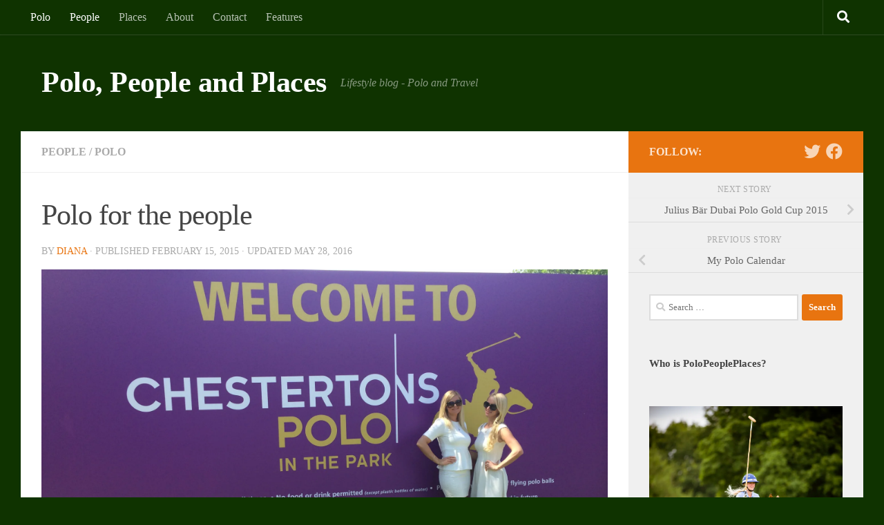

--- FILE ---
content_type: text/html; charset=UTF-8
request_url: https://polopeopleplaces.com/polo-for-the-people/
body_size: 40441
content:


<!DOCTYPE html>
<html class="no-js" lang="en-US">
<head>
  <meta charset="UTF-8">
  <meta name="viewport" content="width=device-width, initial-scale=1.0">
  <link rel="profile" href="https://gmpg.org/xfn/11" />
  <link rel="pingback" href="https://polopeopleplaces.com/xmlrpc.php">

  <meta name='robots' content='index, follow, max-image-preview:large, max-snippet:-1, max-video-preview:-1' />
<script>document.documentElement.className = document.documentElement.className.replace("no-js","js");</script>

	<!-- This site is optimized with the Yoast SEO plugin v25.6 - https://yoast.com/wordpress/plugins/seo/ -->
	<title>Polo for the people - Polo, People and Places</title>
	<link rel="canonical" href="https://polopeopleplaces.com/polo-for-the-people/" />
	<meta property="og:locale" content="en_US" />
	<meta property="og:type" content="article" />
	<meta property="og:title" content="Polo for the people - Polo, People and Places" />
	<meta property="og:description" content="It is said that polo is the king of sports and the sport of kings. It most certainly is the king of sports, but nowadays you don’t need to have blue blood to play and enjoy the sport. Polo is one of the best spectator sports, in my opinion at least, as it combines a powerful and exciting game with beautiful surroundings a light atmosphere and an excellent social setting. As there are many pauses in the game, during play&#046;&#046;&#046;" />
	<meta property="og:url" content="https://polopeopleplaces.com/polo-for-the-people/" />
	<meta property="og:site_name" content="Polo, People and Places" />
	<meta property="article:publisher" content="https://www.facebook.com/polopeopleplaces" />
	<meta property="article:published_time" content="2015-02-15T16:41:14+00:00" />
	<meta property="article:modified_time" content="2016-05-28T09:31:35+00:00" />
	<meta property="og:image" content="https://polopeopleplaces.com/wp-content/uploads/2015/02/IMG_4678-1024x768.jpg" />
	<meta property="og:image:width" content="1024" />
	<meta property="og:image:height" content="768" />
	<meta property="og:image:type" content="image/jpeg" />
	<meta name="author" content="Diana" />
	<meta name="twitter:label1" content="Written by" />
	<meta name="twitter:data1" content="Diana" />
	<meta name="twitter:label2" content="Est. reading time" />
	<meta name="twitter:data2" content="4 minutes" />
	<script type="application/ld+json" class="yoast-schema-graph">{"@context":"https://schema.org","@graph":[{"@type":"WebPage","@id":"https://polopeopleplaces.com/polo-for-the-people/","url":"https://polopeopleplaces.com/polo-for-the-people/","name":"Polo for the people - Polo, People and Places","isPartOf":{"@id":"https://polopeopleplaces.com/#website"},"primaryImageOfPage":{"@id":"https://polopeopleplaces.com/polo-for-the-people/#primaryimage"},"image":{"@id":"https://polopeopleplaces.com/polo-for-the-people/#primaryimage"},"thumbnailUrl":"https://i0.wp.com/polopeopleplaces.com/wp-content/uploads/2015/02/IMG_4678.jpg?fit=3264%2C2448&ssl=1","datePublished":"2015-02-15T16:41:14+00:00","dateModified":"2016-05-28T09:31:35+00:00","author":{"@id":"https://polopeopleplaces.com/#/schema/person/ef6d674786cc058a5c2b90edc51e9a18"},"breadcrumb":{"@id":"https://polopeopleplaces.com/polo-for-the-people/#breadcrumb"},"inLanguage":"en-US","potentialAction":[{"@type":"ReadAction","target":["https://polopeopleplaces.com/polo-for-the-people/"]}]},{"@type":"ImageObject","inLanguage":"en-US","@id":"https://polopeopleplaces.com/polo-for-the-people/#primaryimage","url":"https://i0.wp.com/polopeopleplaces.com/wp-content/uploads/2015/02/IMG_4678.jpg?fit=3264%2C2448&ssl=1","contentUrl":"https://i0.wp.com/polopeopleplaces.com/wp-content/uploads/2015/02/IMG_4678.jpg?fit=3264%2C2448&ssl=1","width":3264,"height":2448,"caption":"Polo in the Park 2014"},{"@type":"BreadcrumbList","@id":"https://polopeopleplaces.com/polo-for-the-people/#breadcrumb","itemListElement":[{"@type":"ListItem","position":1,"name":"Home","item":"https://polopeopleplaces.com/"},{"@type":"ListItem","position":2,"name":"Polo for the people"}]},{"@type":"WebSite","@id":"https://polopeopleplaces.com/#website","url":"https://polopeopleplaces.com/","name":"Polo, People and Places","description":"Lifestyle blog - Polo and Travel","potentialAction":[{"@type":"SearchAction","target":{"@type":"EntryPoint","urlTemplate":"https://polopeopleplaces.com/?s={search_term_string}"},"query-input":{"@type":"PropertyValueSpecification","valueRequired":true,"valueName":"search_term_string"}}],"inLanguage":"en-US"},{"@type":"Person","@id":"https://polopeopleplaces.com/#/schema/person/ef6d674786cc058a5c2b90edc51e9a18","name":"Diana","image":{"@type":"ImageObject","inLanguage":"en-US","@id":"https://polopeopleplaces.com/#/schema/person/image/","url":"https://secure.gravatar.com/avatar/9b9470fc395382b21b013da0929bcea1?s=96&d=mm&r=g","contentUrl":"https://secure.gravatar.com/avatar/9b9470fc395382b21b013da0929bcea1?s=96&d=mm&r=g","caption":"Diana"},"url":"https://polopeopleplaces.com/author/dianasljensenhotmail-com/"}]}</script>
	<!-- / Yoast SEO plugin. -->


<link rel='dns-prefetch' href='//assets.pinterest.com' />
<link rel='dns-prefetch' href='//secure.gravatar.com' />
<link rel='dns-prefetch' href='//stats.wp.com' />
<link rel='dns-prefetch' href='//jetpack.wordpress.com' />
<link rel='dns-prefetch' href='//s0.wp.com' />
<link rel='dns-prefetch' href='//public-api.wordpress.com' />
<link rel='dns-prefetch' href='//0.gravatar.com' />
<link rel='dns-prefetch' href='//1.gravatar.com' />
<link rel='dns-prefetch' href='//2.gravatar.com' />
<link rel='dns-prefetch' href='//widgets.wp.com' />
<link rel='dns-prefetch' href='//v0.wordpress.com' />
<link rel='preconnect' href='//i0.wp.com' />
<link rel="alternate" type="application/rss+xml" title="Polo, People and Places &raquo; Feed" href="https://polopeopleplaces.com/feed/" />
<link rel="alternate" type="application/rss+xml" title="Polo, People and Places &raquo; Comments Feed" href="https://polopeopleplaces.com/comments/feed/" />
<link rel="alternate" type="application/rss+xml" title="Polo, People and Places &raquo; Polo for the people Comments Feed" href="https://polopeopleplaces.com/polo-for-the-people/feed/" />
<script>
window._wpemojiSettings = {"baseUrl":"https:\/\/s.w.org\/images\/core\/emoji\/15.0.3\/72x72\/","ext":".png","svgUrl":"https:\/\/s.w.org\/images\/core\/emoji\/15.0.3\/svg\/","svgExt":".svg","source":{"concatemoji":"https:\/\/polopeopleplaces.com\/wp-includes\/js\/wp-emoji-release.min.js?ver=6.6.4"}};
/*! This file is auto-generated */
!function(i,n){var o,s,e;function c(e){try{var t={supportTests:e,timestamp:(new Date).valueOf()};sessionStorage.setItem(o,JSON.stringify(t))}catch(e){}}function p(e,t,n){e.clearRect(0,0,e.canvas.width,e.canvas.height),e.fillText(t,0,0);var t=new Uint32Array(e.getImageData(0,0,e.canvas.width,e.canvas.height).data),r=(e.clearRect(0,0,e.canvas.width,e.canvas.height),e.fillText(n,0,0),new Uint32Array(e.getImageData(0,0,e.canvas.width,e.canvas.height).data));return t.every(function(e,t){return e===r[t]})}function u(e,t,n){switch(t){case"flag":return n(e,"\ud83c\udff3\ufe0f\u200d\u26a7\ufe0f","\ud83c\udff3\ufe0f\u200b\u26a7\ufe0f")?!1:!n(e,"\ud83c\uddfa\ud83c\uddf3","\ud83c\uddfa\u200b\ud83c\uddf3")&&!n(e,"\ud83c\udff4\udb40\udc67\udb40\udc62\udb40\udc65\udb40\udc6e\udb40\udc67\udb40\udc7f","\ud83c\udff4\u200b\udb40\udc67\u200b\udb40\udc62\u200b\udb40\udc65\u200b\udb40\udc6e\u200b\udb40\udc67\u200b\udb40\udc7f");case"emoji":return!n(e,"\ud83d\udc26\u200d\u2b1b","\ud83d\udc26\u200b\u2b1b")}return!1}function f(e,t,n){var r="undefined"!=typeof WorkerGlobalScope&&self instanceof WorkerGlobalScope?new OffscreenCanvas(300,150):i.createElement("canvas"),a=r.getContext("2d",{willReadFrequently:!0}),o=(a.textBaseline="top",a.font="600 32px Arial",{});return e.forEach(function(e){o[e]=t(a,e,n)}),o}function t(e){var t=i.createElement("script");t.src=e,t.defer=!0,i.head.appendChild(t)}"undefined"!=typeof Promise&&(o="wpEmojiSettingsSupports",s=["flag","emoji"],n.supports={everything:!0,everythingExceptFlag:!0},e=new Promise(function(e){i.addEventListener("DOMContentLoaded",e,{once:!0})}),new Promise(function(t){var n=function(){try{var e=JSON.parse(sessionStorage.getItem(o));if("object"==typeof e&&"number"==typeof e.timestamp&&(new Date).valueOf()<e.timestamp+604800&&"object"==typeof e.supportTests)return e.supportTests}catch(e){}return null}();if(!n){if("undefined"!=typeof Worker&&"undefined"!=typeof OffscreenCanvas&&"undefined"!=typeof URL&&URL.createObjectURL&&"undefined"!=typeof Blob)try{var e="postMessage("+f.toString()+"("+[JSON.stringify(s),u.toString(),p.toString()].join(",")+"));",r=new Blob([e],{type:"text/javascript"}),a=new Worker(URL.createObjectURL(r),{name:"wpTestEmojiSupports"});return void(a.onmessage=function(e){c(n=e.data),a.terminate(),t(n)})}catch(e){}c(n=f(s,u,p))}t(n)}).then(function(e){for(var t in e)n.supports[t]=e[t],n.supports.everything=n.supports.everything&&n.supports[t],"flag"!==t&&(n.supports.everythingExceptFlag=n.supports.everythingExceptFlag&&n.supports[t]);n.supports.everythingExceptFlag=n.supports.everythingExceptFlag&&!n.supports.flag,n.DOMReady=!1,n.readyCallback=function(){n.DOMReady=!0}}).then(function(){return e}).then(function(){var e;n.supports.everything||(n.readyCallback(),(e=n.source||{}).concatemoji?t(e.concatemoji):e.wpemoji&&e.twemoji&&(t(e.twemoji),t(e.wpemoji)))}))}((window,document),window._wpemojiSettings);
</script>
<link rel='stylesheet' id='cfwccss-css' href='https://polopeopleplaces.com/wp-content/plugins/contact-form-with-captcha/cfwc.css?ver=6.6.4' type='text/css' media='all' />
<link rel='stylesheet' id='jetpack_related-posts-css' href='https://polopeopleplaces.com/wp-content/plugins/jetpack/modules/related-posts/related-posts.css?ver=20240116' type='text/css' media='all' />
<link rel='stylesheet' id='sbi_styles-css' href='https://polopeopleplaces.com/wp-content/plugins/instagram-feed/css/sbi-styles.min.css?ver=6.10.0' type='text/css' media='all' />
<style id='wp-emoji-styles-inline-css' type='text/css'>

	img.wp-smiley, img.emoji {
		display: inline !important;
		border: none !important;
		box-shadow: none !important;
		height: 1em !important;
		width: 1em !important;
		margin: 0 0.07em !important;
		vertical-align: -0.1em !important;
		background: none !important;
		padding: 0 !important;
	}
</style>
<link rel='stylesheet' id='wp-block-library-css' href='https://polopeopleplaces.com/wp-includes/css/dist/block-library/style.min.css?ver=6.6.4' type='text/css' media='all' />
<style id='feedzy-rss-feeds-loop-style-inline-css' type='text/css'>
.wp-block-feedzy-rss-feeds-loop{display:grid;gap:24px;grid-template-columns:repeat(1,1fr)}@media(min-width:782px){.wp-block-feedzy-rss-feeds-loop.feedzy-loop-columns-2,.wp-block-feedzy-rss-feeds-loop.feedzy-loop-columns-3,.wp-block-feedzy-rss-feeds-loop.feedzy-loop-columns-4,.wp-block-feedzy-rss-feeds-loop.feedzy-loop-columns-5{grid-template-columns:repeat(2,1fr)}}@media(min-width:960px){.wp-block-feedzy-rss-feeds-loop.feedzy-loop-columns-2{grid-template-columns:repeat(2,1fr)}.wp-block-feedzy-rss-feeds-loop.feedzy-loop-columns-3{grid-template-columns:repeat(3,1fr)}.wp-block-feedzy-rss-feeds-loop.feedzy-loop-columns-4{grid-template-columns:repeat(4,1fr)}.wp-block-feedzy-rss-feeds-loop.feedzy-loop-columns-5{grid-template-columns:repeat(5,1fr)}}.wp-block-feedzy-rss-feeds-loop .wp-block-image.is-style-rounded img{border-radius:9999px}.wp-block-feedzy-rss-feeds-loop .wp-block-image:has(:is(img:not([src]),img[src=""])){display:none}

</style>
<link rel='stylesheet' id='mediaelement-css' href='https://polopeopleplaces.com/wp-includes/js/mediaelement/mediaelementplayer-legacy.min.css?ver=4.2.17' type='text/css' media='all' />
<link rel='stylesheet' id='wp-mediaelement-css' href='https://polopeopleplaces.com/wp-includes/js/mediaelement/wp-mediaelement.min.css?ver=6.6.4' type='text/css' media='all' />
<style id='jetpack-sharing-buttons-style-inline-css' type='text/css'>
.jetpack-sharing-buttons__services-list{display:flex;flex-direction:row;flex-wrap:wrap;gap:0;list-style-type:none;margin:5px;padding:0}.jetpack-sharing-buttons__services-list.has-small-icon-size{font-size:12px}.jetpack-sharing-buttons__services-list.has-normal-icon-size{font-size:16px}.jetpack-sharing-buttons__services-list.has-large-icon-size{font-size:24px}.jetpack-sharing-buttons__services-list.has-huge-icon-size{font-size:36px}@media print{.jetpack-sharing-buttons__services-list{display:none!important}}.editor-styles-wrapper .wp-block-jetpack-sharing-buttons{gap:0;padding-inline-start:0}ul.jetpack-sharing-buttons__services-list.has-background{padding:1.25em 2.375em}
</style>
<style id='classic-theme-styles-inline-css' type='text/css'>
/*! This file is auto-generated */
.wp-block-button__link{color:#fff;background-color:#32373c;border-radius:9999px;box-shadow:none;text-decoration:none;padding:calc(.667em + 2px) calc(1.333em + 2px);font-size:1.125em}.wp-block-file__button{background:#32373c;color:#fff;text-decoration:none}
</style>
<style id='global-styles-inline-css' type='text/css'>
:root{--wp--preset--aspect-ratio--square: 1;--wp--preset--aspect-ratio--4-3: 4/3;--wp--preset--aspect-ratio--3-4: 3/4;--wp--preset--aspect-ratio--3-2: 3/2;--wp--preset--aspect-ratio--2-3: 2/3;--wp--preset--aspect-ratio--16-9: 16/9;--wp--preset--aspect-ratio--9-16: 9/16;--wp--preset--color--black: #000000;--wp--preset--color--cyan-bluish-gray: #abb8c3;--wp--preset--color--white: #ffffff;--wp--preset--color--pale-pink: #f78da7;--wp--preset--color--vivid-red: #cf2e2e;--wp--preset--color--luminous-vivid-orange: #ff6900;--wp--preset--color--luminous-vivid-amber: #fcb900;--wp--preset--color--light-green-cyan: #7bdcb5;--wp--preset--color--vivid-green-cyan: #00d084;--wp--preset--color--pale-cyan-blue: #8ed1fc;--wp--preset--color--vivid-cyan-blue: #0693e3;--wp--preset--color--vivid-purple: #9b51e0;--wp--preset--gradient--vivid-cyan-blue-to-vivid-purple: linear-gradient(135deg,rgba(6,147,227,1) 0%,rgb(155,81,224) 100%);--wp--preset--gradient--light-green-cyan-to-vivid-green-cyan: linear-gradient(135deg,rgb(122,220,180) 0%,rgb(0,208,130) 100%);--wp--preset--gradient--luminous-vivid-amber-to-luminous-vivid-orange: linear-gradient(135deg,rgba(252,185,0,1) 0%,rgba(255,105,0,1) 100%);--wp--preset--gradient--luminous-vivid-orange-to-vivid-red: linear-gradient(135deg,rgba(255,105,0,1) 0%,rgb(207,46,46) 100%);--wp--preset--gradient--very-light-gray-to-cyan-bluish-gray: linear-gradient(135deg,rgb(238,238,238) 0%,rgb(169,184,195) 100%);--wp--preset--gradient--cool-to-warm-spectrum: linear-gradient(135deg,rgb(74,234,220) 0%,rgb(151,120,209) 20%,rgb(207,42,186) 40%,rgb(238,44,130) 60%,rgb(251,105,98) 80%,rgb(254,248,76) 100%);--wp--preset--gradient--blush-light-purple: linear-gradient(135deg,rgb(255,206,236) 0%,rgb(152,150,240) 100%);--wp--preset--gradient--blush-bordeaux: linear-gradient(135deg,rgb(254,205,165) 0%,rgb(254,45,45) 50%,rgb(107,0,62) 100%);--wp--preset--gradient--luminous-dusk: linear-gradient(135deg,rgb(255,203,112) 0%,rgb(199,81,192) 50%,rgb(65,88,208) 100%);--wp--preset--gradient--pale-ocean: linear-gradient(135deg,rgb(255,245,203) 0%,rgb(182,227,212) 50%,rgb(51,167,181) 100%);--wp--preset--gradient--electric-grass: linear-gradient(135deg,rgb(202,248,128) 0%,rgb(113,206,126) 100%);--wp--preset--gradient--midnight: linear-gradient(135deg,rgb(2,3,129) 0%,rgb(40,116,252) 100%);--wp--preset--font-size--small: 13px;--wp--preset--font-size--medium: 20px;--wp--preset--font-size--large: 36px;--wp--preset--font-size--x-large: 42px;--wp--preset--spacing--20: 0.44rem;--wp--preset--spacing--30: 0.67rem;--wp--preset--spacing--40: 1rem;--wp--preset--spacing--50: 1.5rem;--wp--preset--spacing--60: 2.25rem;--wp--preset--spacing--70: 3.38rem;--wp--preset--spacing--80: 5.06rem;--wp--preset--shadow--natural: 6px 6px 9px rgba(0, 0, 0, 0.2);--wp--preset--shadow--deep: 12px 12px 50px rgba(0, 0, 0, 0.4);--wp--preset--shadow--sharp: 6px 6px 0px rgba(0, 0, 0, 0.2);--wp--preset--shadow--outlined: 6px 6px 0px -3px rgba(255, 255, 255, 1), 6px 6px rgba(0, 0, 0, 1);--wp--preset--shadow--crisp: 6px 6px 0px rgba(0, 0, 0, 1);}:where(.is-layout-flex){gap: 0.5em;}:where(.is-layout-grid){gap: 0.5em;}body .is-layout-flex{display: flex;}.is-layout-flex{flex-wrap: wrap;align-items: center;}.is-layout-flex > :is(*, div){margin: 0;}body .is-layout-grid{display: grid;}.is-layout-grid > :is(*, div){margin: 0;}:where(.wp-block-columns.is-layout-flex){gap: 2em;}:where(.wp-block-columns.is-layout-grid){gap: 2em;}:where(.wp-block-post-template.is-layout-flex){gap: 1.25em;}:where(.wp-block-post-template.is-layout-grid){gap: 1.25em;}.has-black-color{color: var(--wp--preset--color--black) !important;}.has-cyan-bluish-gray-color{color: var(--wp--preset--color--cyan-bluish-gray) !important;}.has-white-color{color: var(--wp--preset--color--white) !important;}.has-pale-pink-color{color: var(--wp--preset--color--pale-pink) !important;}.has-vivid-red-color{color: var(--wp--preset--color--vivid-red) !important;}.has-luminous-vivid-orange-color{color: var(--wp--preset--color--luminous-vivid-orange) !important;}.has-luminous-vivid-amber-color{color: var(--wp--preset--color--luminous-vivid-amber) !important;}.has-light-green-cyan-color{color: var(--wp--preset--color--light-green-cyan) !important;}.has-vivid-green-cyan-color{color: var(--wp--preset--color--vivid-green-cyan) !important;}.has-pale-cyan-blue-color{color: var(--wp--preset--color--pale-cyan-blue) !important;}.has-vivid-cyan-blue-color{color: var(--wp--preset--color--vivid-cyan-blue) !important;}.has-vivid-purple-color{color: var(--wp--preset--color--vivid-purple) !important;}.has-black-background-color{background-color: var(--wp--preset--color--black) !important;}.has-cyan-bluish-gray-background-color{background-color: var(--wp--preset--color--cyan-bluish-gray) !important;}.has-white-background-color{background-color: var(--wp--preset--color--white) !important;}.has-pale-pink-background-color{background-color: var(--wp--preset--color--pale-pink) !important;}.has-vivid-red-background-color{background-color: var(--wp--preset--color--vivid-red) !important;}.has-luminous-vivid-orange-background-color{background-color: var(--wp--preset--color--luminous-vivid-orange) !important;}.has-luminous-vivid-amber-background-color{background-color: var(--wp--preset--color--luminous-vivid-amber) !important;}.has-light-green-cyan-background-color{background-color: var(--wp--preset--color--light-green-cyan) !important;}.has-vivid-green-cyan-background-color{background-color: var(--wp--preset--color--vivid-green-cyan) !important;}.has-pale-cyan-blue-background-color{background-color: var(--wp--preset--color--pale-cyan-blue) !important;}.has-vivid-cyan-blue-background-color{background-color: var(--wp--preset--color--vivid-cyan-blue) !important;}.has-vivid-purple-background-color{background-color: var(--wp--preset--color--vivid-purple) !important;}.has-black-border-color{border-color: var(--wp--preset--color--black) !important;}.has-cyan-bluish-gray-border-color{border-color: var(--wp--preset--color--cyan-bluish-gray) !important;}.has-white-border-color{border-color: var(--wp--preset--color--white) !important;}.has-pale-pink-border-color{border-color: var(--wp--preset--color--pale-pink) !important;}.has-vivid-red-border-color{border-color: var(--wp--preset--color--vivid-red) !important;}.has-luminous-vivid-orange-border-color{border-color: var(--wp--preset--color--luminous-vivid-orange) !important;}.has-luminous-vivid-amber-border-color{border-color: var(--wp--preset--color--luminous-vivid-amber) !important;}.has-light-green-cyan-border-color{border-color: var(--wp--preset--color--light-green-cyan) !important;}.has-vivid-green-cyan-border-color{border-color: var(--wp--preset--color--vivid-green-cyan) !important;}.has-pale-cyan-blue-border-color{border-color: var(--wp--preset--color--pale-cyan-blue) !important;}.has-vivid-cyan-blue-border-color{border-color: var(--wp--preset--color--vivid-cyan-blue) !important;}.has-vivid-purple-border-color{border-color: var(--wp--preset--color--vivid-purple) !important;}.has-vivid-cyan-blue-to-vivid-purple-gradient-background{background: var(--wp--preset--gradient--vivid-cyan-blue-to-vivid-purple) !important;}.has-light-green-cyan-to-vivid-green-cyan-gradient-background{background: var(--wp--preset--gradient--light-green-cyan-to-vivid-green-cyan) !important;}.has-luminous-vivid-amber-to-luminous-vivid-orange-gradient-background{background: var(--wp--preset--gradient--luminous-vivid-amber-to-luminous-vivid-orange) !important;}.has-luminous-vivid-orange-to-vivid-red-gradient-background{background: var(--wp--preset--gradient--luminous-vivid-orange-to-vivid-red) !important;}.has-very-light-gray-to-cyan-bluish-gray-gradient-background{background: var(--wp--preset--gradient--very-light-gray-to-cyan-bluish-gray) !important;}.has-cool-to-warm-spectrum-gradient-background{background: var(--wp--preset--gradient--cool-to-warm-spectrum) !important;}.has-blush-light-purple-gradient-background{background: var(--wp--preset--gradient--blush-light-purple) !important;}.has-blush-bordeaux-gradient-background{background: var(--wp--preset--gradient--blush-bordeaux) !important;}.has-luminous-dusk-gradient-background{background: var(--wp--preset--gradient--luminous-dusk) !important;}.has-pale-ocean-gradient-background{background: var(--wp--preset--gradient--pale-ocean) !important;}.has-electric-grass-gradient-background{background: var(--wp--preset--gradient--electric-grass) !important;}.has-midnight-gradient-background{background: var(--wp--preset--gradient--midnight) !important;}.has-small-font-size{font-size: var(--wp--preset--font-size--small) !important;}.has-medium-font-size{font-size: var(--wp--preset--font-size--medium) !important;}.has-large-font-size{font-size: var(--wp--preset--font-size--large) !important;}.has-x-large-font-size{font-size: var(--wp--preset--font-size--x-large) !important;}
:where(.wp-block-post-template.is-layout-flex){gap: 1.25em;}:where(.wp-block-post-template.is-layout-grid){gap: 1.25em;}
:where(.wp-block-columns.is-layout-flex){gap: 2em;}:where(.wp-block-columns.is-layout-grid){gap: 2em;}
:root :where(.wp-block-pullquote){font-size: 1.5em;line-height: 1.6;}
</style>
<link rel='stylesheet' id='tm_clicktotweet-css' href='https://polopeopleplaces.com/wp-content/plugins/click-to-tweet-by-todaymade/assets/css/styles.css?ver=6.6.4' type='text/css' media='all' />
<link rel='stylesheet' id='contact-form-7-css' href='https://polopeopleplaces.com/wp-content/plugins/contact-form-7/includes/css/styles.css?ver=6.0.6' type='text/css' media='all' />
<link rel='stylesheet' id='plyr-css-css' href='https://polopeopleplaces.com/wp-content/plugins/easy-video-player/lib/plyr.css?ver=6.6.4' type='text/css' media='all' />
<link rel='stylesheet' id='pc_google_analytics-frontend-css' href='https://polopeopleplaces.com/wp-content/plugins/pc-google-analytics/assets/css/frontend.css?ver=1.0.0' type='text/css' media='all' />
<link rel='stylesheet' id='responsive-lightbox-swipebox-css' href='https://polopeopleplaces.com/wp-content/plugins/responsive-lightbox/assets/swipebox/swipebox.min.css?ver=1.5.2' type='text/css' media='all' />
<link rel='stylesheet' id='hueman-main-style-css' href='https://polopeopleplaces.com/wp-content/themes/hueman/assets/front/css/main.min.css?ver=3.7.24' type='text/css' media='all' />
<style id='hueman-main-style-inline-css' type='text/css'>
body { font-family:Georgia, serif;font-size:1.00rem }@media only screen and (min-width: 720px) {
        .nav > li { font-size:1.00rem; }
      }.container-inner { max-width: 1220px; }::selection { background-color: #e87410; }
::-moz-selection { background-color: #e87410; }a,a>span.hu-external::after,.themeform label .required,#flexslider-featured .flex-direction-nav .flex-next:hover,#flexslider-featured .flex-direction-nav .flex-prev:hover,.post-hover:hover .post-title a,.post-title a:hover,.sidebar.s1 .post-nav li a:hover i,.content .post-nav li a:hover i,.post-related a:hover,.sidebar.s1 .widget_rss ul li a,#footer .widget_rss ul li a,.sidebar.s1 .widget_calendar a,#footer .widget_calendar a,.sidebar.s1 .alx-tab .tab-item-category a,.sidebar.s1 .alx-posts .post-item-category a,.sidebar.s1 .alx-tab li:hover .tab-item-title a,.sidebar.s1 .alx-tab li:hover .tab-item-comment a,.sidebar.s1 .alx-posts li:hover .post-item-title a,#footer .alx-tab .tab-item-category a,#footer .alx-posts .post-item-category a,#footer .alx-tab li:hover .tab-item-title a,#footer .alx-tab li:hover .tab-item-comment a,#footer .alx-posts li:hover .post-item-title a,.comment-tabs li.active a,.comment-awaiting-moderation,.child-menu a:hover,.child-menu .current_page_item > a,.wp-pagenavi a{ color: #e87410; }input[type="submit"],.themeform button[type="submit"],.sidebar.s1 .sidebar-top,.sidebar.s1 .sidebar-toggle,#flexslider-featured .flex-control-nav li a.flex-active,.post-tags a:hover,.sidebar.s1 .widget_calendar caption,#footer .widget_calendar caption,.author-bio .bio-avatar:after,.commentlist li.bypostauthor > .comment-body:after,.commentlist li.comment-author-admin > .comment-body:after{ background-color: #e87410; }.post-format .format-container { border-color: #e87410; }.sidebar.s1 .alx-tabs-nav li.active a,#footer .alx-tabs-nav li.active a,.comment-tabs li.active a,.wp-pagenavi a:hover,.wp-pagenavi a:active,.wp-pagenavi span.current{ border-bottom-color: #e87410!important; }.sidebar.s2 .post-nav li a:hover i,
.sidebar.s2 .widget_rss ul li a,
.sidebar.s2 .widget_calendar a,
.sidebar.s2 .alx-tab .tab-item-category a,
.sidebar.s2 .alx-posts .post-item-category a,
.sidebar.s2 .alx-tab li:hover .tab-item-title a,
.sidebar.s2 .alx-tab li:hover .tab-item-comment a,
.sidebar.s2 .alx-posts li:hover .post-item-title a { color: #001230; }
.sidebar.s2 .sidebar-top,.sidebar.s2 .sidebar-toggle,.post-comments,.jp-play-bar,.jp-volume-bar-value,.sidebar.s2 .widget_calendar caption{ background-color: #001230; }.sidebar.s2 .alx-tabs-nav li.active a { border-bottom-color: #001230; }
.post-comments::before { border-right-color: #001230; }
      .search-expand,
              #nav-topbar.nav-container { background-color: #0f3300}@media only screen and (min-width: 720px) {
                #nav-topbar .nav ul { background-color: #0f3300; }
              }.is-scrolled #header .nav-container.desktop-sticky,
              .is-scrolled #header .search-expand { background-color: #0f3300; background-color: rgba(15,51,0,0.90) }.is-scrolled .topbar-transparent #nav-topbar.desktop-sticky .nav ul { background-color: #0f3300; background-color: rgba(15,51,0,0.95) }#header { background-color: #0f3300; }
@media only screen and (min-width: 720px) {
  #nav-header .nav ul { background-color: #0f3300; }
}
        #header #nav-mobile { background-color: #33363b; }.is-scrolled #header #nav-mobile { background-color: #33363b; background-color: rgba(51,54,59,0.90) }#nav-header.nav-container, #main-header-search .search-expand { background-color: #0f3300; }
@media only screen and (min-width: 720px) {
  #nav-header .nav ul { background-color: #0f3300; }
}
        #footer-bottom { background-color: #001230; }img { -webkit-border-radius: px; border-radius: px; }body { background-color: #0f3300; }
</style>
<link rel='stylesheet' id='hueman-font-awesome-css' href='https://polopeopleplaces.com/wp-content/themes/hueman/assets/front/css/font-awesome.min.css?ver=3.7.24' type='text/css' media='all' />
<link rel='stylesheet' id='jetpack_likes-css' href='https://polopeopleplaces.com/wp-content/plugins/jetpack/modules/likes/style.css?ver=14.5' type='text/css' media='all' />
<link rel='stylesheet' id='sharedaddy-css' href='https://polopeopleplaces.com/wp-content/plugins/jetpack/modules/sharedaddy/sharing.css?ver=14.5' type='text/css' media='all' />
<link rel='stylesheet' id='social-logos-css' href='https://polopeopleplaces.com/wp-content/plugins/jetpack/_inc/social-logos/social-logos.min.css?ver=14.5' type='text/css' media='all' />
<script id="jetpack_related-posts-js-extra">
var related_posts_js_options = {"post_heading":"h4"};
</script>
<script src="https://polopeopleplaces.com/wp-content/plugins/jetpack/_inc/build/related-posts/related-posts.min.js?ver=20240116" id="jetpack_related-posts-js"></script>
<script id="nb-jquery" src="https://polopeopleplaces.com/wp-includes/js/jquery/jquery.min.js?ver=3.7.1" id="jquery-core-js"></script>
<script src="https://polopeopleplaces.com/wp-includes/js/jquery/jquery-migrate.min.js?ver=3.4.1" id="jquery-migrate-js"></script>
<script id="plyr-js-js-extra">
var easy_video_player = {"plyr_iconUrl":"https:\/\/polopeopleplaces.com\/wp-content\/plugins\/easy-video-player\/lib\/plyr.svg","plyr_blankVideo":"https:\/\/polopeopleplaces.com\/wp-content\/plugins\/easy-video-player\/lib\/blank.mp4"};
</script>
<script src="https://polopeopleplaces.com/wp-content/plugins/easy-video-player/lib/plyr.js?ver=6.6.4" id="plyr-js-js"></script>
<script src="https://polopeopleplaces.com/wp-content/plugins/pc-google-analytics/assets/js/frontend.min.js?ver=1.0.0" id="pc_google_analytics-frontend-js"></script>
<script src="https://polopeopleplaces.com/wp-content/plugins/responsive-lightbox/assets/swipebox/jquery.swipebox.min.js?ver=1.5.2" id="responsive-lightbox-swipebox-js"></script>
<script src="https://polopeopleplaces.com/wp-includes/js/underscore.min.js?ver=1.13.4" id="underscore-js"></script>
<script src="https://polopeopleplaces.com/wp-content/plugins/responsive-lightbox/assets/infinitescroll/infinite-scroll.pkgd.min.js?ver=4.0.1" id="responsive-lightbox-infinite-scroll-js"></script>
<script id="responsive-lightbox-js-before">
var rlArgs = {"script":"swipebox","selector":"lightbox","customEvents":"","activeGalleries":true,"animation":true,"hideCloseButtonOnMobile":false,"removeBarsOnMobile":false,"hideBars":true,"hideBarsDelay":5000,"videoMaxWidth":1080,"useSVG":true,"loopAtEnd":false,"woocommerce_gallery":false,"ajaxurl":"https:\/\/polopeopleplaces.com\/wp-admin\/admin-ajax.php","nonce":"14d30505e3","preview":false,"postId":184,"scriptExtension":false};
</script>
<script src="https://polopeopleplaces.com/wp-content/plugins/responsive-lightbox/js/front.js?ver=2.5.5" id="responsive-lightbox-js"></script>
<link rel="https://api.w.org/" href="https://polopeopleplaces.com/wp-json/" /><link rel="alternate" title="JSON" type="application/json" href="https://polopeopleplaces.com/wp-json/wp/v2/posts/184" /><link rel="EditURI" type="application/rsd+xml" title="RSD" href="https://polopeopleplaces.com/xmlrpc.php?rsd" />
<meta name="generator" content="WordPress 6.6.4" />
<link rel='shortlink' href='https://wp.me/p5L1Ps-2Y' />
<link rel="alternate" title="oEmbed (JSON)" type="application/json+oembed" href="https://polopeopleplaces.com/wp-json/oembed/1.0/embed?url=https%3A%2F%2Fpolopeopleplaces.com%2Fpolo-for-the-people%2F" />
<link rel="alternate" title="oEmbed (XML)" type="text/xml+oembed" href="https://polopeopleplaces.com/wp-json/oembed/1.0/embed?url=https%3A%2F%2Fpolopeopleplaces.com%2Fpolo-for-the-people%2F&#038;format=xml" />
<style type="text/css">
.feedzy-rss-link-icon:after {
	content: url("https://polopeopleplaces.com/wp-content/plugins/feedzy-rss-feeds/img/external-link.png");
	margin-left: 3px;
}
</style>
		<!-- Facebook Pixel Code -->
<script>
!function(f,b,e,v,n,t,s){if(f.fbq)return;n=f.fbq=function(){n.callMethod?
n.callMethod.apply(n,arguments):n.queue.push(arguments)};if(!f._fbq)f._fbq=n;
n.push=n;n.loaded=!0;n.version='2.0';n.queue=[];t=b.createElement(e);t.async=!0;
t.src=v;s=b.getElementsByTagName(e)[0];s.parentNode.insertBefore(t,s)}(window,
document,'script','https://connect.facebook.net/en_US/fbevents.js');
fbq('init', '621211394740376'); // Insert your pixel ID here.
fbq('track', 'PageView');
</script>
<noscript><img height="1" width="1" style="display:none"
src="https://www.facebook.com/tr?id=621211394740376&ev=PageView&noscript=1"
/></noscript>
<!-- DO NOT MODIFY -->
<!-- End Facebook Pixel Code -->	<script>
		(function(i,s,o,g,r,a,m){i['GoogleAnalyticsObject']=r;i[r]=i[r]||function(){
		(i[r].q=i[r].q||[]).push(arguments)},i[r].l=1*new Date();a=s.createElement(o),
		m=s.getElementsByTagName(o)[0];a.async=1;a.src=g;m.parentNode.insertBefore(a,m)
		})(window,document,'script','//www.google-analytics.com/analytics.js','ga');
		
		ga('create', 'UA-78364398-1', 'auto');
		ga('send', 'pageview');
		
		</script>
	<style>img#wpstats{display:none}</style>
		    <link rel="preload" as="font" type="font/woff2" href="https://polopeopleplaces.com/wp-content/themes/hueman/assets/front/webfonts/fa-brands-400.woff2?v=5.15.2" crossorigin="anonymous"/>
    <link rel="preload" as="font" type="font/woff2" href="https://polopeopleplaces.com/wp-content/themes/hueman/assets/front/webfonts/fa-regular-400.woff2?v=5.15.2" crossorigin="anonymous"/>
    <link rel="preload" as="font" type="font/woff2" href="https://polopeopleplaces.com/wp-content/themes/hueman/assets/front/webfonts/fa-solid-900.woff2?v=5.15.2" crossorigin="anonymous"/>
  <!--[if lt IE 9]>
<script src="https://polopeopleplaces.com/wp-content/themes/hueman/assets/front/js/ie/html5shiv-printshiv.min.js"></script>
<script src="https://polopeopleplaces.com/wp-content/themes/hueman/assets/front/js/ie/selectivizr.js"></script>
<![endif]-->

<style type="text/css"></style>
<style>
.synved-social-resolution-single {
display: inline-block;
}
.synved-social-resolution-normal {
display: inline-block;
}
.synved-social-resolution-hidef {
display: none;
}

@media only screen and (min--moz-device-pixel-ratio: 2),
only screen and (-o-min-device-pixel-ratio: 2/1),
only screen and (-webkit-min-device-pixel-ratio: 2),
only screen and (min-device-pixel-ratio: 2),
only screen and (min-resolution: 2dppx),
only screen and (min-resolution: 192dpi) {
	.synved-social-resolution-normal {
	display: none;
	}
	.synved-social-resolution-hidef {
	display: inline-block;
	}
}
</style><link rel="icon" href="https://i0.wp.com/polopeopleplaces.com/wp-content/uploads/2016/07/cropped-Final-Logo-header2-3-1.jpg?fit=32%2C32&#038;ssl=1" sizes="32x32" />
<link rel="icon" href="https://i0.wp.com/polopeopleplaces.com/wp-content/uploads/2016/07/cropped-Final-Logo-header2-3-1.jpg?fit=192%2C192&#038;ssl=1" sizes="192x192" />
<link rel="apple-touch-icon" href="https://i0.wp.com/polopeopleplaces.com/wp-content/uploads/2016/07/cropped-Final-Logo-header2-3-1.jpg?fit=180%2C180&#038;ssl=1" />
<meta name="msapplication-TileImage" content="https://i0.wp.com/polopeopleplaces.com/wp-content/uploads/2016/07/cropped-Final-Logo-header2-3-1.jpg?fit=270%2C270&#038;ssl=1" />
	<script async src="https://pagead2.googlesyndication.com/pagead/js/adsbygoogle.js?client=ca-pub-4426882402470331"
     crossorigin="anonymous"></script>
</head>

<body class="nb-3-3-8 nimble-no-local-data-skp__post_post_184 nimble-no-group-site-tmpl-skp__all_post post-template-default single single-post postid-184 single-format-image wp-embed-responsive sek-hide-rc-badge metaslider-plugin col-2cl full-width topbar-enabled header-desktop-sticky header-mobile-sticky hueman-3-7-24 chrome">
<script async src="https://pagead2.googlesyndication.com/pagead/js/adsbygoogle.js?client=ca-pub-4426882402470331"
     crossorigin="anonymous"></script><script async src="https://pagead2.googlesyndication.com/pagead/js/adsbygoogle.js?client=ca-pub-4985432617942843"
     crossorigin="anonymous"></script><div id="wrapper">
  <a class="screen-reader-text skip-link" href="#content">Skip to content</a>
  
  <header id="header" class="main-menu-mobile-on one-mobile-menu main_menu header-ads-desktop header-ads-mobile topbar-transparent no-header-img">
        <nav class="nav-container group mobile-menu mobile-sticky no-menu-assigned" id="nav-mobile" data-menu-id="header-1">
  <div class="mobile-title-logo-in-header"><p class="site-title">                  <a class="custom-logo-link" href="https://polopeopleplaces.com/" rel="home" title="Polo, People and Places | Home page">Polo, People and Places</a>                </p></div>
        
                    <!-- <div class="ham__navbar-toggler collapsed" aria-expanded="false">
          <div class="ham__navbar-span-wrapper">
            <span class="ham-toggler-menu__span"></span>
          </div>
        </div> -->
        <button class="ham__navbar-toggler-two collapsed" title="Menu" aria-expanded="false">
          <span class="ham__navbar-span-wrapper">
            <span class="line line-1"></span>
            <span class="line line-2"></span>
            <span class="line line-3"></span>
          </span>
        </button>
            
      <div class="nav-text"></div>
      <div class="nav-wrap container">
                  <ul class="nav container-inner group mobile-search">
                            <li>
                  <form role="search" method="get" class="search-form" action="https://polopeopleplaces.com/">
				<label>
					<span class="screen-reader-text">Search for:</span>
					<input type="search" class="search-field" placeholder="Search &hellip;" value="" name="s" />
				</label>
				<input type="submit" class="search-submit" value="Search" />
			</form>                </li>
                      </ul>
                <ul id="menu-main-navigation-menu" class="nav container-inner group"><li id="menu-item-296" class="menu-item menu-item-type-taxonomy menu-item-object-category current-post-ancestor current-menu-parent current-post-parent menu-item-296"><a href="https://polopeopleplaces.com/category/polo/">Polo</a></li>
<li id="menu-item-298" class="menu-item menu-item-type-taxonomy menu-item-object-category current-post-ancestor current-menu-parent current-post-parent menu-item-298"><a href="https://polopeopleplaces.com/category/people/">People</a></li>
<li id="menu-item-297" class="menu-item menu-item-type-taxonomy menu-item-object-category menu-item-297"><a href="https://polopeopleplaces.com/category/places/">Places</a></li>
<li id="menu-item-81" class="menu-item menu-item-type-post_type menu-item-object-page menu-item-81"><a href="https://polopeopleplaces.com/about-ppp/">About</a></li>
<li id="menu-item-104" class="menu-item menu-item-type-post_type menu-item-object-page menu-item-104"><a href="https://polopeopleplaces.com/contact/">Contact</a></li>
<li id="menu-item-1130" class="menu-item menu-item-type-post_type menu-item-object-page menu-item-1130"><a href="https://polopeopleplaces.com/features/">Features</a></li>
</ul>      </div>
</nav><!--/#nav-topbar-->  
        <nav class="nav-container group desktop-menu desktop-sticky " id="nav-topbar" data-menu-id="header-2">
    <div class="nav-text"></div>
  <div class="topbar-toggle-down">
    <i class="fas fa-angle-double-down" aria-hidden="true" data-toggle="down" title="Expand menu"></i>
    <i class="fas fa-angle-double-up" aria-hidden="true" data-toggle="up" title="Collapse menu"></i>
  </div>
  <div class="nav-wrap container">
    <ul id="menu-main-navigation-menu-1" class="nav container-inner group"><li class="menu-item menu-item-type-taxonomy menu-item-object-category current-post-ancestor current-menu-parent current-post-parent menu-item-296"><a href="https://polopeopleplaces.com/category/polo/">Polo</a></li>
<li class="menu-item menu-item-type-taxonomy menu-item-object-category current-post-ancestor current-menu-parent current-post-parent menu-item-298"><a href="https://polopeopleplaces.com/category/people/">People</a></li>
<li class="menu-item menu-item-type-taxonomy menu-item-object-category menu-item-297"><a href="https://polopeopleplaces.com/category/places/">Places</a></li>
<li class="menu-item menu-item-type-post_type menu-item-object-page menu-item-81"><a href="https://polopeopleplaces.com/about-ppp/">About</a></li>
<li class="menu-item menu-item-type-post_type menu-item-object-page menu-item-104"><a href="https://polopeopleplaces.com/contact/">Contact</a></li>
<li class="menu-item menu-item-type-post_type menu-item-object-page menu-item-1130"><a href="https://polopeopleplaces.com/features/">Features</a></li>
</ul>  </div>
      <div id="topbar-header-search" class="container">
      <div class="container-inner">
        <button class="toggle-search"><i class="fas fa-search"></i></button>
        <div class="search-expand">
          <div class="search-expand-inner"><form role="search" method="get" class="search-form" action="https://polopeopleplaces.com/">
				<label>
					<span class="screen-reader-text">Search for:</span>
					<input type="search" class="search-field" placeholder="Search &hellip;" value="" name="s" />
				</label>
				<input type="submit" class="search-submit" value="Search" />
			</form></div>
        </div>
      </div><!--/.container-inner-->
    </div><!--/.container-->
  
</nav><!--/#nav-topbar-->  
  <div class="container group">
        <div class="container-inner">

                    <div class="group hu-pad central-header-zone">
                  <div class="logo-tagline-group">
                      <p class="site-title">                  <a class="custom-logo-link" href="https://polopeopleplaces.com/" rel="home" title="Polo, People and Places | Home page">Polo, People and Places</a>                </p>                                                <p class="site-description">Lifestyle blog - Polo and Travel</p>
                                        </div>

                                        <div id="header-widgets">
                                                </div><!--/#header-ads-->
                                </div>
      
      
    </div><!--/.container-inner-->
      </div><!--/.container-->

</header><!--/#header-->
  
  <div class="container" id="page">
    <div class="container-inner">
            <div class="main">
        <div class="main-inner group">
          
              <main class="content" id="content">
              <div class="page-title hu-pad group">
          	    		<ul class="meta-single group">
    			<li class="category"><a href="https://polopeopleplaces.com/category/people/" rel="category tag">People</a> <span>/</span> <a href="https://polopeopleplaces.com/category/polo/" rel="category tag">Polo</a></li>
    			    		</ul>
            
    </div><!--/.page-title-->
          <div class="hu-pad group">
              <article class="post-184 post type-post status-publish format-image has-post-thumbnail hentry category-people category-polo tag-dubai tag-dubai-polo-gold-cup tag-dubai-polo-silver-cup tag-london tag-people tag-places tag-polo tag-polo-in-the-park tag-social-polo tag-sotogrande tag-travel post_format-post-format-image">
    <div class="post-inner group">

      <h1 class="post-title entry-title">Polo for the people</h1>
  <p class="post-byline">
       by     <span class="vcard author">
       <span class="fn"><a href="https://polopeopleplaces.com/author/dianasljensenhotmail-com/" title="Posts by Diana" rel="author">Diana</a></span>
     </span>
     &middot;
                            
                                Published <time class="published" datetime="2015-02-15T16:41:14-04:00">February 15, 2015</time>
                &middot; Updated <time class="updated" datetime="2016-05-28T09:31:35-04:00">May 28, 2016</time>
                      </p>

      



  	<div class="post-format">
  		<div class="image-container">
  			<body><img width="3264" height="2448" src="https://i0.wp.com/polopeopleplaces.com/wp-content/uploads/2015/02/IMG_4678.jpg?fit=3264%2C2448&amp;ssl=1" class="attachment-full size-full no-lazy wp-post-image" alt="" decoding="async" fetchpriority="high" srcset="https://i0.wp.com/polopeopleplaces.com/wp-content/uploads/2015/02/IMG_4678.jpg?w=3264&amp;ssl=1 3264w, https://i0.wp.com/polopeopleplaces.com/wp-content/uploads/2015/02/IMG_4678.jpg?resize=300%2C225&amp;ssl=1 300w, https://i0.wp.com/polopeopleplaces.com/wp-content/uploads/2015/02/IMG_4678.jpg?resize=600%2C450&amp;ssl=1 600w, https://i0.wp.com/polopeopleplaces.com/wp-content/uploads/2015/02/IMG_4678.jpg?resize=1024%2C768&amp;ssl=1 1024w, https://i0.wp.com/polopeopleplaces.com/wp-content/uploads/2015/02/IMG_4678.jpg?w=2000 2000w, https://i0.wp.com/polopeopleplaces.com/wp-content/uploads/2015/02/IMG_4678.jpg?w=3000 3000w" sizes="(max-width: 3264px) 100vw, 3264px"></body><div class="image-caption">Polo in the Park 2014</div>  		</div>
	</div>





            
      <div class="clear"></div>

      <div class="entry themeform">
        <div class="entry-inner">
          <a class="synved-social-button synved-social-button-share synved-social-size-32 synved-social-resolution-single synved-social-provider-facebook nolightbox" data-provider="facebook" target="_blank" rel="nofollow" title="Share on Facebook" href="https://www.facebook.com/sharer.php?u=https%3A%2F%2Fpolopeopleplaces.com%2Fpolo-for-the-people%2F&#038;t=Polo%20for%20the%20people&#038;s=100&#038;p&#091;url&#093;=https%3A%2F%2Fpolopeopleplaces.com%2Fpolo-for-the-people%2F&#038;p&#091;images&#093;&#091;0&#093;=https%3A%2F%2Fi0.wp.com%2Fpolopeopleplaces.com%2Fwp-content%2Fuploads%2F2015%2F02%2FIMG_4678.jpg%3Ffit%3D3264%252C2448%26ssl%3D1&#038;p&#091;title&#093;=Polo%20for%20the%20people" style="font-size: 0px;width:32px;height:32px;margin:0;margin-bottom:5px;margin-right:5px"><img data-recalc-dims="1" decoding="async" alt="Facebook" title="Share on Facebook" class="synved-share-image synved-social-image synved-social-image-share" width="32" height="32" style="display: inline;width:32px;height:32px;margin: 0;padding: 0;border: none;box-shadow: none" src="https://i0.wp.com/polopeopleplaces.com/wp-content/plugins/social-media-feather/synved-social/addons/extra-icons/image/social/circle/64x64/facebook.png?resize=32%2C32&#038;ssl=1" /></a><a class="synved-social-button synved-social-button-share synved-social-size-32 synved-social-resolution-single synved-social-provider-twitter nolightbox" data-provider="twitter" target="_blank" rel="nofollow" title="Share on Twitter" href="https://twitter.com/intent/tweet?url=https%3A%2F%2Fpolopeopleplaces.com%2Fpolo-for-the-people%2F&#038;text=Great%20blogpost%21" style="font-size: 0px;width:32px;height:32px;margin:0;margin-bottom:5px;margin-right:5px"><img data-recalc-dims="1" decoding="async" alt="twitter" title="Share on Twitter" class="synved-share-image synved-social-image synved-social-image-share" width="32" height="32" style="display: inline;width:32px;height:32px;margin: 0;padding: 0;border: none;box-shadow: none" src="https://i0.wp.com/polopeopleplaces.com/wp-content/plugins/social-media-feather/synved-social/addons/extra-icons/image/social/circle/64x64/twitter.png?resize=32%2C32&#038;ssl=1" /></a><a class="synved-social-button synved-social-button-share synved-social-size-32 synved-social-resolution-single synved-social-provider-pinterest nolightbox" data-provider="pinterest" target="_blank" rel="nofollow" title="Pin it with Pinterest" href="https://pinterest.com/pin/create/button/?url=https%3A%2F%2Fpolopeopleplaces.com%2Fpolo-for-the-people%2F&#038;media=https%3A%2F%2Fi0.wp.com%2Fpolopeopleplaces.com%2Fwp-content%2Fuploads%2F2015%2F02%2FIMG_4678.jpg%3Ffit%3D3264%252C2448%26ssl%3D1&#038;description=Polo%20for%20the%20people" style="font-size: 0px;width:32px;height:32px;margin:0;margin-bottom:5px"><img data-recalc-dims="1" loading="lazy" decoding="async" alt="pinterest" title="Pin it with Pinterest" class="synved-share-image synved-social-image synved-social-image-share" width="32" height="32" style="display: inline;width:32px;height:32px;margin: 0;padding: 0;border: none;box-shadow: none" src="https://i0.wp.com/polopeopleplaces.com/wp-content/plugins/social-media-feather/synved-social/addons/extra-icons/image/social/circle/64x64/pinterest.png?resize=32%2C32&#038;ssl=1" /></a><body><p></p>It is said that polo is the king of sports and the sport of kings. It most certainly is the king of sports, but nowadays you don’t need to have blue blood to play and enjoy the sport.<div id="attachment_4" style="width: 730px" class="wp-caption aligncenter"><a href="https://i0.wp.com/polopeopleplaces.comwp-content/uploads/2014/12/IMG_7321.jpg" data-rel="lightbox-image-0" data-rl_title="" data-rl_caption="" title=""><img data-recalc-dims="1" decoding="async" aria-describedby="caption-attachment-4" class="wp-image-4 size-large" src="https://i0.wp.com/polopeopleplaces.comwp-content/uploads/2014/12/IMG_7321-1024x576.jpg?resize=720%2C405" alt="My happy place" width="720" height="405" loading="lazy" srcset="https://i0.wp.com/polopeopleplaces.com/wp-content/uploads/2014/12/IMG_7321.jpg?resize=1024%2C576&amp;ssl=1 1024w, https://i0.wp.com/polopeopleplaces.com/wp-content/uploads/2014/12/IMG_7321.jpg?resize=300%2C169&amp;ssl=1 300w, https://i0.wp.com/polopeopleplaces.com/wp-content/uploads/2014/12/IMG_7321.jpg?w=1280&amp;ssl=1 1280w" sizes="(max-width: 720px) 100vw, 720px" /></a><p id="caption-attachment-4" class="wp-caption-text">My happy place</p></div><p>Polo is one of the best spectator sports, in my opinion at least, as it combines a powerful and exciting game with beautiful surroundings a light atmosphere and an excellent social setting.</p>
<p>As there are many pauses in the game, during play and after every chukker of 7½ minutes, it allows spectators to engage in conversations without missing out on what is happening on the field, making it the perfect setting for a social gathering. Also you don’t have to be a polo expert to follow and understand the game, just know a few simple rules, which I have described in an earlier post <a title="What is polo?" href="http://polopeopleplaces.com?p=112" target="_blank">What is polo?</a></p><div id="attachment_185" style="width: 610px" class="wp-caption aligncenter"><a href="https://i0.wp.com/polopeopleplaces.comwp-content/uploads/2015/02/IMG_1451.jpg" data-rel="lightbox-image-1" data-rl_title="" data-rl_caption="" title=""><img data-recalc-dims="1" decoding="async" aria-describedby="caption-attachment-185" class="size-medium wp-image-185" src="https://i0.wp.com/polopeopleplaces.comwp-content/uploads/2015/02/IMG_1451-600x448.jpg?resize=600%2C448" alt="My brother and I watching polo in Sotogrande" width="600" height="448" loading="lazy" srcset="https://i0.wp.com/polopeopleplaces.com/wp-content/uploads/2015/02/IMG_1451.jpg?resize=600%2C448&amp;ssl=1 600w, https://i0.wp.com/polopeopleplaces.com/wp-content/uploads/2015/02/IMG_1451.jpg?resize=300%2C224&amp;ssl=1 300w, https://i0.wp.com/polopeopleplaces.com/wp-content/uploads/2015/02/IMG_1451.jpg?resize=1024%2C765&amp;ssl=1 1024w, https://i0.wp.com/polopeopleplaces.com/wp-content/uploads/2015/02/IMG_1451.jpg?w=2000 2000w" sizes="(max-width: 600px) 100vw, 600px" /></a><p id="caption-attachment-185" class="wp-caption-text">My brother and I watching polo in Sotogrande</p></div><p>Another thing I love about the social scene at polo matches is that it is very diverse, you will see men and women who have dressed up for the occasion in fancy clothes and hats sipping expensive champagne on one side and on the other people will be wearing cut-off jeans shorts and sneakers sitting on the ground and sharing some mate (a traditional Argentinian herbal tea), so there is space for everyone and everyone is more than welcome. If you want to dress up and if you just want to sit on the grass and enjoy the power and elegance of the game, you choose. I personally love to dress up and I generally wear dresses, so I almost always go in a dress and wedge heels (important so you don’t sink in to the grass, or even worse fall over).</p><div id="attachment_186" style="width: 610px" class="wp-caption aligncenter"><a href="https://i0.wp.com/polopeopleplaces.comwp-content/uploads/2015/02/IMG_5895.jpg" data-rel="lightbox-image-2" data-rl_title="" data-rl_caption="" title=""><img data-recalc-dims="1" decoding="async" aria-describedby="caption-attachment-186" class="size-medium wp-image-186" src="https://i0.wp.com/polopeopleplaces.comwp-content/uploads/2015/02/IMG_5895-600x450.jpg?resize=600%2C450" alt="Stomping divots in half-time Dubai Gold Cup" width="600" height="450" loading="lazy" srcset="https://i0.wp.com/polopeopleplaces.com/wp-content/uploads/2015/02/IMG_5895.jpg?resize=600%2C450&amp;ssl=1 600w, https://i0.wp.com/polopeopleplaces.com/wp-content/uploads/2015/02/IMG_5895.jpg?resize=300%2C225&amp;ssl=1 300w, https://i0.wp.com/polopeopleplaces.com/wp-content/uploads/2015/02/IMG_5895.jpg?resize=1024%2C768&amp;ssl=1 1024w, https://i0.wp.com/polopeopleplaces.com/wp-content/uploads/2015/02/IMG_5895.jpg?w=2000 2000w, https://i0.wp.com/polopeopleplaces.com/wp-content/uploads/2015/02/IMG_5895.jpg?w=3000 3000w" sizes="(max-width: 600px) 100vw, 600px" /></a><p id="caption-attachment-186" class="wp-caption-text">Stomping divots during half-time at the Dubai Polo Gold Cup 2013</p></div><p>Another thing is people think polo is only for the rich because it’s expensive.</p>
<p>Well, yes to play polo is expensive, horses and everything around them are expensive, but to watch and enjoy polo is not, most games do not have an entry fee and if they do it is generally at a very reasonable price for the grandstands (in London I have experienced it being less than a ticket to the cinema!),</p><div id="attachment_206" style="width: 650px" class="wp-caption aligncenter"><a href="https://i0.wp.com/polopeopleplaces.comwp-content/uploads/2015/02/IMG_8676.png" data-rel="lightbox-image-3" data-rl_title="" data-rl_caption="" title=""><img data-recalc-dims="1" decoding="async" aria-describedby="caption-attachment-206" class="wp-image-206 size-full" src="https://i0.wp.com/polopeopleplaces.comwp-content/uploads/2015/02/IMG_8676.png?resize=640%2C960" alt="On the grandstand at Polo in the Park in London 2013" width="640" height="960" loading="lazy" srcset="https://i0.wp.com/polopeopleplaces.com/wp-content/uploads/2015/02/IMG_8676.png?w=640&amp;ssl=1 640w, https://i0.wp.com/polopeopleplaces.com/wp-content/uploads/2015/02/IMG_8676.png?resize=200%2C300&amp;ssl=1 200w, https://i0.wp.com/polopeopleplaces.com/wp-content/uploads/2015/02/IMG_8676.png?resize=400%2C600&amp;ssl=1 400w" sizes="(max-width: 640px) 100vw, 640px" /></a><p id="caption-attachment-206" class="wp-caption-text">On the grandstand at Chestertons Polo in the Park in London 2013</p></div><p>some events do have a special Champagne Brunch or VIP tents, which are of course more costly as they include food and beverage and generally have more comfortable seating. So if you like you can just grab your friends, pack up a little picnic basket (or order pizza)</p><div id="attachment_207" style="width: 730px" class="wp-caption aligncenter"><a href="https://i0.wp.com/polopeopleplaces.comwp-content/uploads/2015/02/IMG_7456.jpg" data-rel="lightbox-image-4" data-rl_title="" data-rl_caption="" title=""><img data-recalc-dims="1" decoding="async" aria-describedby="caption-attachment-207" class="wp-image-207 size-large" src="https://i0.wp.com/polopeopleplaces.comwp-content/uploads/2015/02/IMG_7456-768x1024.jpg?resize=720%2C960" alt="Getting pizza delivery at the Dubai Polo Silver Cup 2014 sidelines" width="720" height="960" loading="lazy" srcset="https://i0.wp.com/polopeopleplaces.com/wp-content/uploads/2015/02/IMG_7456.jpg?resize=768%2C1024&amp;ssl=1 768w, https://i0.wp.com/polopeopleplaces.com/wp-content/uploads/2015/02/IMG_7456.jpg?resize=225%2C300&amp;ssl=1 225w, https://i0.wp.com/polopeopleplaces.com/wp-content/uploads/2015/02/IMG_7456.jpg?resize=450%2C600&amp;ssl=1 450w, https://i0.wp.com/polopeopleplaces.com/wp-content/uploads/2015/02/IMG_7456.jpg?w=2000 2000w" sizes="(max-width: 720px) 100vw, 720px" /></a><p id="caption-attachment-207" class="wp-caption-text">We got pizza delivered at the Dubai Polo Silver Cup 2014 sidelines</p></div><p>and a blanket or some chairs and sit on the sidelines and enjoy the game at no cost, or on special occasions splurge on the VIP treatment with brunch and champagne, again there is something for all.</p><div id="attachment_208" style="width: 730px" class="wp-caption aligncenter"><a href="https://i0.wp.com/polopeopleplaces.comwp-content/uploads/2015/02/IMG_2305.jpg" data-rel="lightbox-image-5" data-rl_title="" data-rl_caption="" title=""><img data-recalc-dims="1" decoding="async" aria-describedby="caption-attachment-208" class="wp-image-208 size-large" src="https://i0.wp.com/polopeopleplaces.comwp-content/uploads/2015/02/IMG_2305-768x1024.jpg?resize=720%2C960" alt="Sitting on the sidelines at the Dubai Polo SIlver Cup 2014" width="720" height="960" loading="lazy" srcset="https://i0.wp.com/polopeopleplaces.com/wp-content/uploads/2015/02/IMG_2305.jpg?resize=768%2C1024&amp;ssl=1 768w, https://i0.wp.com/polopeopleplaces.com/wp-content/uploads/2015/02/IMG_2305.jpg?resize=225%2C300&amp;ssl=1 225w, https://i0.wp.com/polopeopleplaces.com/wp-content/uploads/2015/02/IMG_2305.jpg?resize=450%2C600&amp;ssl=1 450w, https://i0.wp.com/polopeopleplaces.com/wp-content/uploads/2015/02/IMG_2305.jpg?w=2000 2000w" sizes="(max-width: 720px) 100vw, 720px" /></a><p id="caption-attachment-208" class="wp-caption-text">Watching from the sidelines at the Dubai Polo SIlver Cup 2014</p></div><p>One of my favorite polo events is the <a href="http://www.polointheparklondon.com" target="_blank">Chestertons Polo in the Park</a> in London in the Hurlingham park. It is such a fun event and so many people attend. It is a 3-day tournament where teams from different countries battle it out on the field. There is a grandstand on one side and the VIP marquee on the other side of the pitch, there is also a food court with many different food stands and there are several bar tents, like the Mahiki bar, where you can get a Pina Colada served in a pineapple and a personal favorite the Pimm’s bus, where a pitcher of Pimm’s will cost you about 12 pounds, so very reasonable price.</p><div id="attachment_190" style="width: 610px" class="wp-caption aligncenter"><a href="https://i0.wp.com/polopeopleplaces.comwp-content/uploads/2015/02/IMG_4678.jpg" data-rel="lightbox-image-6" data-rl_title="" data-rl_caption="" title=""><img data-recalc-dims="1" decoding="async" aria-describedby="caption-attachment-190" class="size-medium wp-image-190" src="https://i0.wp.com/polopeopleplaces.comwp-content/uploads/2015/02/IMG_4678-600x450.jpg?resize=600%2C450" alt="Polo in the Park 2014" width="600" height="450" loading="lazy" srcset="https://i0.wp.com/polopeopleplaces.com/wp-content/uploads/2015/02/IMG_4678.jpg?resize=600%2C450&amp;ssl=1 600w, https://i0.wp.com/polopeopleplaces.com/wp-content/uploads/2015/02/IMG_4678.jpg?resize=300%2C225&amp;ssl=1 300w, https://i0.wp.com/polopeopleplaces.com/wp-content/uploads/2015/02/IMG_4678.jpg?resize=1024%2C768&amp;ssl=1 1024w, https://i0.wp.com/polopeopleplaces.com/wp-content/uploads/2015/02/IMG_4678.jpg?w=2000 2000w, https://i0.wp.com/polopeopleplaces.com/wp-content/uploads/2015/02/IMG_4678.jpg?w=3000 3000w" sizes="(max-width: 600px) 100vw, 600px" /></a><p id="caption-attachment-190" class="wp-caption-text">Chestertons Polo in the Park 2014</p></div><div id="attachment_191" style="width: 608px" class="wp-caption aligncenter"><a href="https://i0.wp.com/polopeopleplaces.comwp-content/uploads/2015/02/IMG_4066.jpg" data-rel="lightbox-image-7" data-rl_title="" data-rl_caption="" title=""><img data-recalc-dims="1" decoding="async" aria-describedby="caption-attachment-191" class="size-full wp-image-191" src="https://i0.wp.com/polopeopleplaces.comwp-content/uploads/2015/02/IMG_4066.jpg?resize=598%2C399" alt="the Pimm's bus at Polo in the Park" width="598" height="399" loading="lazy" srcset="https://i0.wp.com/polopeopleplaces.com/wp-content/uploads/2015/02/IMG_4066.jpg?w=598&amp;ssl=1 598w, https://i0.wp.com/polopeopleplaces.com/wp-content/uploads/2015/02/IMG_4066.jpg?resize=300%2C200&amp;ssl=1 300w" sizes="(max-width: 598px) 100vw, 598px" /></a><p id="caption-attachment-191" class="wp-caption-text">the Pimm’s bus at Chestertons Polo in the Park</p></div><div id="attachment_192" style="width: 730px" class="wp-caption aligncenter"><a href="https://i0.wp.com/polopeopleplaces.comwp-content/uploads/2015/02/IMG_3912.jpg" data-rel="lightbox-image-8" data-rl_title="" data-rl_caption="" title=""><img data-recalc-dims="1" decoding="async" aria-describedby="caption-attachment-192" class="wp-image-192 size-large" src="https://i0.wp.com/polopeopleplaces.comwp-content/uploads/2015/02/IMG_3912-768x1024.jpg?resize=720%2C960" alt="Serving up some Pimm's" width="720" height="960" loading="lazy" srcset="https://i0.wp.com/polopeopleplaces.com/wp-content/uploads/2015/02/IMG_3912.jpg?resize=768%2C1024&amp;ssl=1 768w, https://i0.wp.com/polopeopleplaces.com/wp-content/uploads/2015/02/IMG_3912.jpg?resize=225%2C300&amp;ssl=1 225w, https://i0.wp.com/polopeopleplaces.com/wp-content/uploads/2015/02/IMG_3912.jpg?resize=450%2C600&amp;ssl=1 450w, https://i0.wp.com/polopeopleplaces.com/wp-content/uploads/2015/02/IMG_3912.jpg?w=2000 2000w" sizes="(max-width: 720px) 100vw, 720px" /></a><p id="caption-attachment-192" class="wp-caption-text">Serving up some Pimm’s</p></div><div id="attachment_193" style="width: 730px" class="wp-caption aligncenter"><a href="https://i0.wp.com/polopeopleplaces.comwp-content/uploads/2015/02/IMG_4745.jpg" data-rel="lightbox-image-9" data-rl_title="" data-rl_caption="" title=""><img data-recalc-dims="1" decoding="async" aria-describedby="caption-attachment-193" class="wp-image-193 size-large" src="https://i0.wp.com/polopeopleplaces.comwp-content/uploads/2015/02/IMG_4745-1024x1024.jpg?resize=720%2C720" alt="Watching the game from the players marquee at Polo in the Park" width="720" height="720" loading="lazy" srcset="https://i0.wp.com/polopeopleplaces.com/wp-content/uploads/2015/02/IMG_4745.jpg?resize=1024%2C1024&amp;ssl=1 1024w, https://i0.wp.com/polopeopleplaces.com/wp-content/uploads/2015/02/IMG_4745.jpg?resize=300%2C300&amp;ssl=1 300w, https://i0.wp.com/polopeopleplaces.com/wp-content/uploads/2015/02/IMG_4745.jpg?resize=600%2C600&amp;ssl=1 600w, https://i0.wp.com/polopeopleplaces.com/wp-content/uploads/2015/02/IMG_4745.jpg?resize=160%2C160&amp;ssl=1 160w, https://i0.wp.com/polopeopleplaces.com/wp-content/uploads/2015/02/IMG_4745.jpg?w=2000 2000w" sizes="(max-width: 720px) 100vw, 720px" /></a><p id="caption-attachment-193" class="wp-caption-text">Watching the game from the players marquee at Chestertons Polo in the Park</p></div><p>Anyways I hope to inspire others to join in on the polo watching fun, if there is a polo event nearby, you should go, if you don’t know how to find out about it send me a message or comment below and I will try to find out when and where there will be a polo event near you!!</p>
<p>For more information on Chestertons Polo in the Park in London this year click <a href="http://www.polointheparklondon.com">here.</a> And if you don’t know what to wear check out my blogpost <a href="http://polopeopleplaces.commypolostyle/" target="_blank">#MyPoloStyle</a></p>
</body><a class="synved-social-button synved-social-button-share synved-social-size-32 synved-social-resolution-single synved-social-provider-facebook nolightbox" data-provider="facebook" target="_blank" rel="nofollow" title="Share on Facebook" href="https://www.facebook.com/sharer.php?u=https%3A%2F%2Fpolopeopleplaces.com%2Fpolo-for-the-people%2F&#038;t=Polo%20for%20the%20people&#038;s=100&#038;p&#091;url&#093;=https%3A%2F%2Fpolopeopleplaces.com%2Fpolo-for-the-people%2F&#038;p&#091;images&#093;&#091;0&#093;=https%3A%2F%2Fi0.wp.com%2Fpolopeopleplaces.com%2Fwp-content%2Fuploads%2F2015%2F02%2FIMG_4678.jpg%3Ffit%3D3264%252C2448%26ssl%3D1&#038;p&#091;title&#093;=Polo%20for%20the%20people" style="font-size: 0px;width:32px;height:32px;margin:0;margin-bottom:5px;margin-right:5px"><img data-recalc-dims="1" decoding="async" alt="Facebook" title="Share on Facebook" class="synved-share-image synved-social-image synved-social-image-share" width="32" height="32" style="display: inline;width:32px;height:32px;margin: 0;padding: 0;border: none;box-shadow: none" src="https://i0.wp.com/polopeopleplaces.com/wp-content/plugins/social-media-feather/synved-social/addons/extra-icons/image/social/circle/64x64/facebook.png?resize=32%2C32&#038;ssl=1" /></a><a class="synved-social-button synved-social-button-share synved-social-size-32 synved-social-resolution-single synved-social-provider-twitter nolightbox" data-provider="twitter" target="_blank" rel="nofollow" title="Share on Twitter" href="https://twitter.com/intent/tweet?url=https%3A%2F%2Fpolopeopleplaces.com%2Fpolo-for-the-people%2F&#038;text=Great%20blogpost%21" style="font-size: 0px;width:32px;height:32px;margin:0;margin-bottom:5px;margin-right:5px"><img data-recalc-dims="1" decoding="async" alt="twitter" title="Share on Twitter" class="synved-share-image synved-social-image synved-social-image-share" width="32" height="32" style="display: inline;width:32px;height:32px;margin: 0;padding: 0;border: none;box-shadow: none" src="https://i0.wp.com/polopeopleplaces.com/wp-content/plugins/social-media-feather/synved-social/addons/extra-icons/image/social/circle/64x64/twitter.png?resize=32%2C32&#038;ssl=1" /></a><a class="synved-social-button synved-social-button-share synved-social-size-32 synved-social-resolution-single synved-social-provider-pinterest nolightbox" data-provider="pinterest" target="_blank" rel="nofollow" title="Pin it with Pinterest" href="https://pinterest.com/pin/create/button/?url=https%3A%2F%2Fpolopeopleplaces.com%2Fpolo-for-the-people%2F&#038;media=https%3A%2F%2Fi0.wp.com%2Fpolopeopleplaces.com%2Fwp-content%2Fuploads%2F2015%2F02%2FIMG_4678.jpg%3Ffit%3D3264%252C2448%26ssl%3D1&#038;description=Polo%20for%20the%20people" style="font-size: 0px;width:32px;height:32px;margin:0;margin-bottom:5px"><img data-recalc-dims="1" loading="lazy" decoding="async" alt="pinterest" title="Pin it with Pinterest" class="synved-share-image synved-social-image synved-social-image-share" width="32" height="32" style="display: inline;width:32px;height:32px;margin: 0;padding: 0;border: none;box-shadow: none" src="https://i0.wp.com/polopeopleplaces.com/wp-content/plugins/social-media-feather/synved-social/addons/extra-icons/image/social/circle/64x64/pinterest.png?resize=32%2C32&#038;ssl=1" /></a><div class="sharedaddy sd-sharing-enabled"><div class="robots-nocontent sd-block sd-social sd-social-icon sd-sharing"><h3 class="sd-title">Sharing is caring</h3><div class="sd-content"><ul><li class="share-email"><a rel="nofollow noopener noreferrer" data-shared="" class="share-email sd-button share-icon no-text" href="mailto:?subject=%5BShared%20Post%5D%20Polo%20for%20the%20people&body=https%3A%2F%2Fpolopeopleplaces.com%2Fpolo-for-the-people%2F&share=email" target="_blank" title="Click to email a link to a friend" data-email-share-error-title="Do you have email set up?" data-email-share-error-text="If you&#039;re having problems sharing via email, you might not have email set up for your browser. You may need to create a new email yourself." data-email-share-nonce="ede1dd4bb3" data-email-share-track-url="https://polopeopleplaces.com/polo-for-the-people/?share=email"><span></span><span class="sharing-screen-reader-text">Click to email a link to a friend (Opens in new window)</span></a></li><li class="share-facebook"><a rel="nofollow noopener noreferrer" data-shared="sharing-facebook-184" class="share-facebook sd-button share-icon no-text" href="https://polopeopleplaces.com/polo-for-the-people/?share=facebook" target="_blank" title="Click to share on Facebook" ><span></span><span class="sharing-screen-reader-text">Click to share on Facebook (Opens in new window)</span></a></li><li class="share-twitter"><a rel="nofollow noopener noreferrer" data-shared="sharing-twitter-184" class="share-twitter sd-button share-icon no-text" href="https://polopeopleplaces.com/polo-for-the-people/?share=twitter" target="_blank" title="Click to share on Twitter" ><span></span><span class="sharing-screen-reader-text">Click to share on Twitter (Opens in new window)</span></a></li><li class="share-tumblr"><a rel="nofollow noopener noreferrer" data-shared="" class="share-tumblr sd-button share-icon no-text" href="https://polopeopleplaces.com/polo-for-the-people/?share=tumblr" target="_blank" title="Click to share on Tumblr" ><span></span><span class="sharing-screen-reader-text">Click to share on Tumblr (Opens in new window)</span></a></li><li class="share-pinterest"><a rel="nofollow noopener noreferrer" data-shared="sharing-pinterest-184" class="share-pinterest sd-button share-icon no-text" href="https://polopeopleplaces.com/polo-for-the-people/?share=pinterest" target="_blank" title="Click to share on Pinterest" ><span></span><span class="sharing-screen-reader-text">Click to share on Pinterest (Opens in new window)</span></a></li><li class="share-end"></li></ul></div></div></div><div class='sharedaddy sd-block sd-like jetpack-likes-widget-wrapper jetpack-likes-widget-unloaded' id='like-post-wrapper-85090130-184-694089d78e7a8' data-src='https://widgets.wp.com/likes/?ver=14.5#blog_id=85090130&amp;post_id=184&amp;origin=polopeopleplaces.com&amp;obj_id=85090130-184-694089d78e7a8' data-name='like-post-frame-85090130-184-694089d78e7a8' data-title='Like or Reblog'><h3 class="sd-title">Like this:</h3><div class='likes-widget-placeholder post-likes-widget-placeholder' style='height: 55px;'><span class='button'><span>Like</span></span> <span class="loading">Loading...</span></div><span class='sd-text-color'></span><a class='sd-link-color'></a></div><div id='jp-relatedposts' class='jp-relatedposts' >
	<h3 class="jp-relatedposts-headline"><em>Related</em></h3>
</div>          <nav class="pagination group">
                      </nav><!--/.pagination-->
        </div>

        
        <div class="clear"></div>
      </div><!--/.entry-->

    </div><!--/.post-inner-->
  </article><!--/.post-->

<div class="clear"></div>

<p class="post-tags"><span>Tags:</span> <a href="https://polopeopleplaces.com/tag/dubai/" rel="tag">Dubai</a><a href="https://polopeopleplaces.com/tag/dubai-polo-gold-cup/" rel="tag">Dubai polo gold cup</a><a href="https://polopeopleplaces.com/tag/dubai-polo-silver-cup/" rel="tag">Dubai Polo Silver Cup</a><a href="https://polopeopleplaces.com/tag/london/" rel="tag">London</a><a href="https://polopeopleplaces.com/tag/people/" rel="tag">people</a><a href="https://polopeopleplaces.com/tag/places/" rel="tag">places</a><a href="https://polopeopleplaces.com/tag/polo/" rel="tag">polo</a><a href="https://polopeopleplaces.com/tag/polo-in-the-park/" rel="tag">Polo in the Park</a><a href="https://polopeopleplaces.com/tag/social-polo/" rel="tag">Social Polo</a><a href="https://polopeopleplaces.com/tag/sotogrande/" rel="tag">Sotogrande</a><a href="https://polopeopleplaces.com/tag/travel/" rel="tag">travel</a></p>



<h4 class="heading">
	<i class="far fa-hand-point-right"></i>You may also like...</h4>

<ul class="related-posts group">
  		<li class="related post-hover">
		<article class="post-815 post type-post status-publish format-image has-post-thumbnail hentry category-people category-polo tag-fitness-for-polo tag-learning-polo tag-london tag-people tag-polo post_format-post-format-image">

			<div class="post-thumbnail">
				<a href="https://polopeopleplaces.com/fitness-for-polo/" class="hu-rel-post-thumb">
					<body><img width="520" height="245" src="https://polopeopleplaces.com/wp-content/uploads/2015/06/DSCF14421-520x245.jpg" class="attachment-thumb-medium size-thumb-medium no-lazy wp-post-image" alt="" decoding="async" loading="lazy" srcset="https://i0.wp.com/polopeopleplaces.com/wp-content/uploads/2015/06/DSCF14421.jpg?resize=520%2C245&amp;ssl=1 520w, https://i0.wp.com/polopeopleplaces.com/wp-content/uploads/2015/06/DSCF14421.jpg?zoom=2&amp;resize=520%2C245 1040w, https://i0.wp.com/polopeopleplaces.com/wp-content/uploads/2015/06/DSCF14421.jpg?zoom=3&amp;resize=520%2C245 1560w" sizes="(max-width: 520px) 100vw, 520px"></body>																			</a>
							</div><!--/.post-thumbnail-->

			<div class="related-inner">

				<h4 class="post-title entry-title">
					<a href="https://polopeopleplaces.com/fitness-for-polo/" rel="bookmark">Fitness for Polo</a>
				</h4><!--/.post-title-->

				<div class="post-meta group">
					<p class="post-date">
  <time class="published updated" datetime="2015-06-28 09:35:46">June 28, 2015</time>
</p>

  <p class="post-byline" style="display:none">&nbsp;by    <span class="vcard author">
      <span class="fn"><a href="https://polopeopleplaces.com/author/dianasljensenhotmail-com/" title="Posts by Diana" rel="author">Diana</a></span>
    </span> &middot; Published <span class="published">June 28, 2015</span>
      </p>
				</div><!--/.post-meta-->

			</div><!--/.related-inner-->

		</article>
	</li><!--/.related-->
		<li class="related post-hover">
		<article class="post-489 post type-post status-publish format-image has-post-thumbnail hentry category-people tag-bahrain tag-cabin-crew tag-crewlife tag-dubai tag-emirates tag-people tag-places tag-private-aviation tag-travel tag-wanderlust post_format-post-format-image">

			<div class="post-thumbnail">
				<a href="https://polopeopleplaces.com/crewlife/" class="hu-rel-post-thumb">
					<body><img width="520" height="245" src="https://polopeopleplaces.com/wp-content/uploads/2015/04/DSC_0396-520x245.jpg" class="attachment-thumb-medium size-thumb-medium no-lazy wp-post-image" alt="" decoding="async" loading="lazy" srcset="https://i0.wp.com/polopeopleplaces.com/wp-content/uploads/2015/04/DSC_0396.jpg?resize=520%2C245&amp;ssl=1 520w, https://i0.wp.com/polopeopleplaces.com/wp-content/uploads/2015/04/DSC_0396.jpg?zoom=2&amp;resize=520%2C245 1040w, https://i0.wp.com/polopeopleplaces.com/wp-content/uploads/2015/04/DSC_0396.jpg?zoom=3&amp;resize=520%2C245 1560w" sizes="(max-width: 520px) 100vw, 520px"></body>																			</a>
							</div><!--/.post-thumbnail-->

			<div class="related-inner">

				<h4 class="post-title entry-title">
					<a href="https://polopeopleplaces.com/crewlife/" rel="bookmark">Life as a Stewardess &#8211; Emirates and Private Aviation</a>
				</h4><!--/.post-title-->

				<div class="post-meta group">
					<p class="post-date">
  <time class="published updated" datetime="2015-04-12 12:02:23">April 12, 2015</time>
</p>

  <p class="post-byline" style="display:none">&nbsp;by    <span class="vcard author">
      <span class="fn"><a href="https://polopeopleplaces.com/author/dianasljensenhotmail-com/" title="Posts by Diana" rel="author">Diana</a></span>
    </span> &middot; Published <span class="published">April 12, 2015</span>
     &middot; Last modified <span class="updated">May 22, 2016</span>  </p>
				</div><!--/.post-meta-->

			</div><!--/.related-inner-->

		</article>
	</li><!--/.related-->
		<li class="related post-hover">
		<article class="post-3319 post type-post status-publish format-image has-post-thumbnail hentry category-places tag-mypolostyle tag-argentina tag-cavalier-polo-goods tag-facundo-pieres tag-pilar tag-polo tag-polo-fashion tag-polo-gear post_format-post-format-image">

			<div class="post-thumbnail">
				<a href="https://polopeopleplaces.com/polo-helmet-cavalier-polo-ranch/" class="hu-rel-post-thumb">
					<body><img width="520" height="245" src="https://polopeopleplaces.com/wp-content/uploads/2017/12/IMG_8106-e1514487854561-520x245.jpg" class="attachment-thumb-medium size-thumb-medium no-lazy wp-post-image" alt="" decoding="async" loading="lazy" srcset="https://i0.wp.com/polopeopleplaces.com/wp-content/uploads/2017/12/IMG_8106-e1514487854561.jpg?resize=520%2C245&amp;ssl=1 520w, https://i0.wp.com/polopeopleplaces.com/wp-content/uploads/2017/12/IMG_8106-e1514487854561.jpg?zoom=2&amp;resize=520%2C245 1040w, https://i0.wp.com/polopeopleplaces.com/wp-content/uploads/2017/12/IMG_8106-e1514487854561.jpg?zoom=3&amp;resize=520%2C245 1560w" sizes="(max-width: 520px) 100vw, 520px"></body>																			</a>
							</div><!--/.post-thumbnail-->

			<div class="related-inner">

				<h4 class="post-title entry-title">
					<a href="https://polopeopleplaces.com/polo-helmet-cavalier-polo-ranch/" rel="bookmark">Where to get a cool polo helmet &#8211; Cavalier Polo Ranch</a>
				</h4><!--/.post-title-->

				<div class="post-meta group">
					<p class="post-date">
  <time class="published updated" datetime="2017-12-28 12:06:37">December 28, 2017</time>
</p>

  <p class="post-byline" style="display:none">&nbsp;by    <span class="vcard author">
      <span class="fn"><a href="https://polopeopleplaces.com/author/dianasljensenhotmail-com/" title="Posts by Diana" rel="author">Diana</a></span>
    </span> &middot; Published <span class="published">December 28, 2017</span>
     &middot; Last modified <span class="updated">December 29, 2017</span>  </p>
				</div><!--/.post-meta-->

			</div><!--/.related-inner-->

		</article>
	</li><!--/.related-->
		  
</ul><!--/.post-related-->



<section id="comments" class="themeform">

	
					<!-- comments open, no comments -->
		
	
	
		<div id="respond" class="comment-respond">
			<h3 id="reply-title" class="comment-reply-title">Let me know what you think, comment below!<small><a rel="nofollow" id="cancel-comment-reply-link" href="/polo-for-the-people/#respond" style="display:none;">Cancel reply</a></small></h3>			<form id="commentform" class="comment-form">
				<iframe
					title="Comment Form"
					src="https://jetpack.wordpress.com/jetpack-comment/?blogid=85090130&#038;postid=184&#038;comment_registration=0&#038;require_name_email=1&#038;stc_enabled=0&#038;stb_enabled=0&#038;show_avatars=1&#038;avatar_default=mystery&#038;greeting=Let+me+know+what+you+think%2C+comment+below%21&#038;jetpack_comments_nonce=ee20e22ec8&#038;greeting_reply=Leave+a+Reply+to+%25s&#038;color_scheme=light&#038;lang=en_US&#038;jetpack_version=14.5&#038;iframe_unique_id=1&#038;show_cookie_consent=10&#038;has_cookie_consent=0&#038;is_current_user_subscribed=0&#038;token_key=%3Bnormal%3B&#038;sig=b8d1297c1ad9e945712e900114d49ba85c991752#parent=https%3A%2F%2Fpolopeopleplaces.com%2Fpolo-for-the-people%2F"
											name="jetpack_remote_comment"
						style="width:100%; height: 430px; border:0;"
										class="jetpack_remote_comment"
					id="jetpack_remote_comment"
					sandbox="allow-same-origin allow-top-navigation allow-scripts allow-forms allow-popups"
				>
									</iframe>
									<!--[if !IE]><!-->
					<script>
						document.addEventListener('DOMContentLoaded', function () {
							var commentForms = document.getElementsByClassName('jetpack_remote_comment');
							for (var i = 0; i < commentForms.length; i++) {
								commentForms[i].allowTransparency = false;
								commentForms[i].scrolling = 'no';
							}
						});
					</script>
					<!--<![endif]-->
							</form>
		</div>

		
		<input type="hidden" name="comment_parent" id="comment_parent" value="" />

		<p class="akismet_comment_form_privacy_notice">This site uses Akismet to reduce spam. <a href="https://akismet.com/privacy/" target="_blank" rel="nofollow noopener">Learn how your comment data is processed.</a></p>
</section><!--/#comments-->          </div><!--/.hu-pad-->
            </main><!--/.content-->
          

	<div class="sidebar s1 collapsed" data-position="right" data-layout="col-2cl" data-sb-id="s1">

		<button class="sidebar-toggle" title="Expand Sidebar"><i class="fas sidebar-toggle-arrows"></i></button>

		<div class="sidebar-content">

			           			<div class="sidebar-top group">
                        <p>Follow:</p>                    <ul class="social-links"><li><a rel="nofollow noopener noreferrer" class="social-tooltip"  title="Twitter" aria-label="Twitter" href="https://twitter.com/PoloPeoplePlace" target="_blank"  style="color:"><i class="fab  fa-twitter"></i></a></li><li><a rel="nofollow noopener noreferrer" class="social-tooltip"  title="Follow us on Facebook" aria-label="Follow us on Facebook" href="https://www.facebook.com/polopeopleplaces/?fref=ts" target="_blank"  style="color:rgba(255,255,255,0.7)"><i class="fab fa-facebook"></i></a></li></ul>  			</div>
			
				<ul class="post-nav group">
				<li class="next"><strong>Next story&nbsp;</strong><a href="https://polopeopleplaces.com/julius-bar-dubai-polo-gold-cup/" rel="next"><i class="fas fa-chevron-right"></i><span>Julius Bär Dubai Polo Gold Cup 2015</span></a></li>
		
				<li class="previous"><strong>Previous story&nbsp;</strong><a href="https://polopeopleplaces.com/my-polo-calendar/" rel="prev"><i class="fas fa-chevron-left"></i><span>My Polo Calendar</span></a></li>
			</ul>

			
			<div id="search-2" class="widget widget_search"><form role="search" method="get" class="search-form" action="https://polopeopleplaces.com/">
				<label>
					<span class="screen-reader-text">Search for:</span>
					<input type="search" class="search-field" placeholder="Search &hellip;" value="" name="s" />
				</label>
				<input type="submit" class="search-submit" value="Search" />
			</form></div><div id="block-2" class="widget widget_block">
<h2 class="wp-block-heading">Who is PoloPeoplePlaces?</h2>
</div><div id="block-3" class="widget widget_block widget_media_image"><body>
<figure class="wp-block-image size-large"><img decoding="async" width="879" height="1024" src="https://polopeopleplaces.com/wp-content/uploads/2022/04/PD_-150716_358-2-879x1024.jpg" alt="" class="wp-image-4362" loading="lazy" srcset="https://i0.wp.com/polopeopleplaces.com/wp-content/uploads/2022/04/PD_-150716_358-2.jpg?resize=879%2C1024&amp;ssl=1 879w, https://i0.wp.com/polopeopleplaces.com/wp-content/uploads/2022/04/PD_-150716_358-2.jpg?resize=515%2C600&amp;ssl=1 515w, https://i0.wp.com/polopeopleplaces.com/wp-content/uploads/2022/04/PD_-150716_358-2.jpg?resize=258%2C300&amp;ssl=1 258w, https://i0.wp.com/polopeopleplaces.com/wp-content/uploads/2022/04/PD_-150716_358-2.jpg?resize=768%2C895&amp;ssl=1 768w, https://i0.wp.com/polopeopleplaces.com/wp-content/uploads/2022/04/PD_-150716_358-2.jpg?w=1116&amp;ssl=1 1116w" sizes="(max-width: 879px) 100vw, 879px" /></figure>
</body></div><div id="block-4" class="widget widget_block widget_text">
<p> Hey there! I'm Diana, a Danish/Brazilian traveler of the world and I love polo. I fell in love with polo in Argentina and I started to learn to play in April 2015. Explore the site and join in on my polo passion or read more about me right <a href="http://polopeopleplaces.comabout-ppp/" target="_blank">here</a></p>
</div>
		<div id="recent-posts-2" class="widget widget_recent_entries">
		<h3 class="widget-title">Recent Posts</h3>
		<ul>
											<li>
					<a href="https://polopeopleplaces.com/la-dolfina-tamera-takes-u-s-open-polo-championship-trophy-in-close-game/">La Dolfina Tamera Takes U.S. Open Polo Championship Trophy in Close Game</a>
									</li>
											<li>
					<a href="https://polopeopleplaces.com/cartier-queens-cup-final-2022-great-oaks-bring-the-cup-home/">Cartier Queen&#8217;s Cup Final 2022 &#8211; Great Oaks Bring The Cup Home</a>
									</li>
											<li>
					<a href="https://polopeopleplaces.com/chestertons-polo-in-the-park-is-back/">Chestertons Polo in the Park Is Back!</a>
									</li>
											<li>
					<a href="https://polopeopleplaces.com/hawaii-polo-life-winners-of-the-us-womens-polo-open/">Hawaii Polo Life Does It Again! Winners of the US Women&#8217;s Polo Open</a>
									</li>
					</ul>

		</div><div id="text-2" class="widget widget_text"><h3 class="widget-title">Instagram Feed</h3>			<div class="textwidget"><body>
<div id="sb_instagram" class="sbi sbi_mob_col_1 sbi_tab_col_2 sbi_col_3" style="padding-bottom: 10px; width: 100%;" data-feedid="*1" data-res="auto" data-cols="3" data-colsmobile="1" data-colstablet="2" data-num="9" data-nummobile="" data-item-padding="5" data-shortcode-atts="{}" data-postid="184" data-locatornonce="e9742573c0" data-imageaspectratio="1:1" data-sbi-flags="favorLocal">
	<div class="sb_instagram_header ">
	<a class="sbi_header_link" target="_blank" rel="nofollow noopener" href="https://www.instagram.com/polopeopleplaces/" title="@polopeopleplaces">
		<div class="sbi_header_text sbi_no_bio">
			<div class="sbi_header_img" data-avatar-url="https://scontent-det1-1.xx.fbcdn.net/v/t51.2885-15/79751734_1279172558959735_2178690897552605184_n.jpg?_nc_cat=104&amp;ccb=1-7&amp;_nc_sid=7d201b&amp;_nc_ohc=30jpMElOw6MQ7kNvwF3RkHP&amp;_nc_oc=AdleOtcIoxeWZHG_Vk_4CCt_zxYklwOp5wFGyHyNUKnmQDbDnnxKPVNsIsKT_Ti_Q8Q2QUz6Q_EchQzFAoEsL3jq&amp;_nc_zt=23&amp;_nc_ht=scontent-det1-1.xx&amp;edm=AL-3X8kEAAAA&amp;oh=00_Afnn1ZIZtq9qoOAj8dAY8RKpqJsGYMuFzaLqmFsLHDF1fA&amp;oe=6946216D">
									<div class="sbi_header_img_hover"><svg class="sbi_new_logo fa-instagram fa-w-14" aria-hidden="true" data-fa-processed="" aria-label="Instagram" data-prefix="fab" data-icon="instagram" role="img" viewbox="0 0 448 512">
                    <path fill="currentColor" d="M224.1 141c-63.6 0-114.9 51.3-114.9 114.9s51.3 114.9 114.9 114.9S339 319.5 339 255.9 287.7 141 224.1 141zm0 189.6c-41.1 0-74.7-33.5-74.7-74.7s33.5-74.7 74.7-74.7 74.7 33.5 74.7 74.7-33.6 74.7-74.7 74.7zm146.4-194.3c0 14.9-12 26.8-26.8 26.8-14.9 0-26.8-12-26.8-26.8s12-26.8 26.8-26.8 26.8 12 26.8 26.8zm76.1 27.2c-1.7-35.9-9.9-67.7-36.2-93.9-26.2-26.2-58-34.4-93.9-36.2-37-2.1-147.9-2.1-184.9 0-35.8 1.7-67.6 9.9-93.9 36.1s-34.4 58-36.2 93.9c-2.1 37-2.1 147.9 0 184.9 1.7 35.9 9.9 67.7 36.2 93.9s58 34.4 93.9 36.2c37 2.1 147.9 2.1 184.9 0 35.9-1.7 67.7-9.9 93.9-36.2 26.2-26.2 34.4-58 36.2-93.9 2.1-37 2.1-147.8 0-184.8zM398.8 388c-7.8 19.6-22.9 34.7-42.6 42.6-29.5 11.7-99.5 9-132.1 9s-102.7 2.6-132.1-9c-19.6-7.8-34.7-22.9-42.6-42.6-11.7-29.5-9-99.5-9-132.1s-2.6-102.7 9-132.1c7.8-19.6 22.9-34.7 42.6-42.6 29.5-11.7 99.5-9 132.1-9s102.7-2.6 132.1 9c19.6 7.8 34.7 22.9 42.6 42.6 11.7 29.5 9 99.5 9 132.1s2.7 102.7-9 132.1z"></path>
                </svg></div>
					<img data-recalc-dims="1" src="https://i0.wp.com/polopeopleplaces.com/wp-content/uploads/sb-instagram-feed-images/polopeopleplaces.webp?resize=50%2C50&#038;ssl=1" alt="" width="50" height="50" loading="lazy">
				
							</div>

			<div class="sbi_feedtheme_header_text">
				<h3>polopeopleplaces</h3>
							</div>
		</div>
	</a>
</div>

	<div id="sbi_images" style="gap: 10px;">
		<div class="sbi_item sbi_type_video sbi_new sbi_transition" id="sbi_18072120239060755" data-date="1765230841">
	<div class="sbi_photo_wrap">
		<a class="sbi_photo" href="https://www.instagram.com/reel/DSBKdhTjutU/" target="_blank" rel="noopener nofollow" data-full-res="https://scontent-det1-1.cdninstagram.com/v/t51.71878-15/587725856_822187510808133_3036165987341724799_n.jpg?stp=dst-jpg_e35_tt6&amp;_nc_cat=101&amp;ccb=7-5&amp;_nc_sid=18de74&amp;efg=eyJlZmdfdGFnIjoiQ0xJUFMuYmVzdF9pbWFnZV91cmxnZW4uQzMifQ%3D%3D&amp;_nc_ohc=nNBB7B_k418Q7kNvwFvlGia&amp;_nc_oc=AdlOf1uvBy-Mhr93iUXsoYAPC9lT1S1Mve3zTSGGJgN64hvWs0pS-jmTaNxHrx1v8hFaRYHw4EpUd8Yi2P8x0gNI&amp;_nc_zt=23&amp;_nc_ht=scontent-det1-1.cdninstagram.com&amp;edm=AM6HXa8EAAAA&amp;_nc_gid=QCkBaHQDQm6onwjI4UNHDg&amp;oh=00_AfkZB-xN7cd_RBF9y-wIZkMGkm50Omb98u8m-GPus5Elzw&amp;oe=6945FBE3" data-img-src-set='{"d":"https:\/\/scontent-det1-1.cdninstagram.com\/v\/t51.71878-15\/587725856_822187510808133_3036165987341724799_n.jpg?stp=dst-jpg_e35_tt6&amp;_nc_cat=101&amp;ccb=7-5&amp;_nc_sid=18de74&amp;efg=eyJlZmdfdGFnIjoiQ0xJUFMuYmVzdF9pbWFnZV91cmxnZW4uQzMifQ%3D%3D&amp;_nc_ohc=nNBB7B_k418Q7kNvwFvlGia&amp;_nc_oc=AdlOf1uvBy-Mhr93iUXsoYAPC9lT1S1Mve3zTSGGJgN64hvWs0pS-jmTaNxHrx1v8hFaRYHw4EpUd8Yi2P8x0gNI&amp;_nc_zt=23&amp;_nc_ht=scontent-det1-1.cdninstagram.com&amp;edm=AM6HXa8EAAAA&amp;_nc_gid=QCkBaHQDQm6onwjI4UNHDg&amp;oh=00_AfkZB-xN7cd_RBF9y-wIZkMGkm50Omb98u8m-GPus5Elzw&amp;oe=6945FBE3","150":"https:\/\/scontent-det1-1.cdninstagram.com\/v\/t51.71878-15\/587725856_822187510808133_3036165987341724799_n.jpg?stp=dst-jpg_e35_tt6&amp;_nc_cat=101&amp;ccb=7-5&amp;_nc_sid=18de74&amp;efg=eyJlZmdfdGFnIjoiQ0xJUFMuYmVzdF9pbWFnZV91cmxnZW4uQzMifQ%3D%3D&amp;_nc_ohc=nNBB7B_k418Q7kNvwFvlGia&amp;_nc_oc=AdlOf1uvBy-Mhr93iUXsoYAPC9lT1S1Mve3zTSGGJgN64hvWs0pS-jmTaNxHrx1v8hFaRYHw4EpUd8Yi2P8x0gNI&amp;_nc_zt=23&amp;_nc_ht=scontent-det1-1.cdninstagram.com&amp;edm=AM6HXa8EAAAA&amp;_nc_gid=QCkBaHQDQm6onwjI4UNHDg&amp;oh=00_AfkZB-xN7cd_RBF9y-wIZkMGkm50Omb98u8m-GPus5Elzw&amp;oe=6945FBE3","320":"https:\/\/scontent-det1-1.cdninstagram.com\/v\/t51.71878-15\/587725856_822187510808133_3036165987341724799_n.jpg?stp=dst-jpg_e35_tt6&amp;_nc_cat=101&amp;ccb=7-5&amp;_nc_sid=18de74&amp;efg=eyJlZmdfdGFnIjoiQ0xJUFMuYmVzdF9pbWFnZV91cmxnZW4uQzMifQ%3D%3D&amp;_nc_ohc=nNBB7B_k418Q7kNvwFvlGia&amp;_nc_oc=AdlOf1uvBy-Mhr93iUXsoYAPC9lT1S1Mve3zTSGGJgN64hvWs0pS-jmTaNxHrx1v8hFaRYHw4EpUd8Yi2P8x0gNI&amp;_nc_zt=23&amp;_nc_ht=scontent-det1-1.cdninstagram.com&amp;edm=AM6HXa8EAAAA&amp;_nc_gid=QCkBaHQDQm6onwjI4UNHDg&amp;oh=00_AfkZB-xN7cd_RBF9y-wIZkMGkm50Omb98u8m-GPus5Elzw&amp;oe=6945FBE3","640":"https:\/\/scontent-det1-1.cdninstagram.com\/v\/t51.71878-15\/587725856_822187510808133_3036165987341724799_n.jpg?stp=dst-jpg_e35_tt6&amp;_nc_cat=101&amp;ccb=7-5&amp;_nc_sid=18de74&amp;efg=eyJlZmdfdGFnIjoiQ0xJUFMuYmVzdF9pbWFnZV91cmxnZW4uQzMifQ%3D%3D&amp;_nc_ohc=nNBB7B_k418Q7kNvwFvlGia&amp;_nc_oc=AdlOf1uvBy-Mhr93iUXsoYAPC9lT1S1Mve3zTSGGJgN64hvWs0pS-jmTaNxHrx1v8hFaRYHw4EpUd8Yi2P8x0gNI&amp;_nc_zt=23&amp;_nc_ht=scontent-det1-1.cdninstagram.com&amp;edm=AM6HXa8EAAAA&amp;_nc_gid=QCkBaHQDQm6onwjI4UNHDg&amp;oh=00_AfkZB-xN7cd_RBF9y-wIZkMGkm50Omb98u8m-GPus5Elzw&amp;oe=6945FBE3"}'>
			<span class="sbi-screenreader">What a wild ride this has been. From never having </span>
						<svg style="color: rgba(255,255,255,1)" class="svg-inline--fa fa-play fa-w-14 sbi_playbtn" aria-label="Play" aria-hidden="true" data-fa-processed="" data-prefix="fa" data-icon="play" role="presentation" xmlns="http://www.w3.org/2000/svg" viewbox="0 0 448 512"><path fill="currentColor" d="M424.4 214.7L72.4 6.6C43.8-10.3 0 6.1 0 47.9V464c0 37.5 40.7 60.1 72.4 41.3l352-208c31.4-18.5 31.5-64.1 0-82.6z"></path></svg>			<img data-recalc-dims="1" src="https://i0.wp.com/polopeopleplaces.com/wp-content/plugins/instagram-feed/img/placeholder.png?ssl=1" alt="What a wild ride this has been. From never having even sat on a horse to playing polo in 14+ countries, worked with the biggest brands in polo, interviewed the top players, got invited to cover the most prestigious tournaments in the world, and even got to be featured as an expert on the @netflix  documentary about polo. It all started with a post and a blog. Follow your urges. 

#polopeopleplaces #poloplayerinthemaking #learningtoplaypolo #pologirl #polo  #pololifestyle #polo #blog #poloblog #horsebloggers #thisispolo #equinegirlboss #contentcreator #blogger #travel #equestrian" aria-hidden="true" loading="lazy">
		</a>
	</div>
</div><div class="sbi_item sbi_type_video sbi_new sbi_transition" id="sbi_17865857844432897" data-date="1764535167">
	<div class="sbi_photo_wrap">
		<a class="sbi_photo" href="https://www.instagram.com/reel/DRsbpSBjMLA/" target="_blank" rel="noopener nofollow" data-full-res="https://scontent-det1-1.cdninstagram.com/v/t51.71878-15/588586793_2040769380057595_9117629503415892907_n.jpg?stp=dst-jpg_e35_tt6&amp;_nc_cat=111&amp;ccb=7-5&amp;_nc_sid=18de74&amp;efg=eyJlZmdfdGFnIjoiQ0xJUFMuYmVzdF9pbWFnZV91cmxnZW4uQzMifQ%3D%3D&amp;_nc_ohc=0DR3pUxIPUcQ7kNvwEk8791&amp;_nc_oc=AdkGcb5Qd84-eYYwfpgpbvmTYD5TtXCTOiC_e9jA2Wu7J7r5ZgkooKAZaf5XCd9Dr34q-WdzV0pmwN9lfupQnyYe&amp;_nc_zt=23&amp;_nc_ht=scontent-det1-1.cdninstagram.com&amp;edm=AM6HXa8EAAAA&amp;_nc_gid=QCkBaHQDQm6onwjI4UNHDg&amp;oh=00_AfmNyG8sBJ-EYDYZEAsNARJCbo6wzOksbVMMuYwoJ2WZuA&amp;oe=694617CA" data-img-src-set='{"d":"https:\/\/scontent-det1-1.cdninstagram.com\/v\/t51.71878-15\/588586793_2040769380057595_9117629503415892907_n.jpg?stp=dst-jpg_e35_tt6&amp;_nc_cat=111&amp;ccb=7-5&amp;_nc_sid=18de74&amp;efg=eyJlZmdfdGFnIjoiQ0xJUFMuYmVzdF9pbWFnZV91cmxnZW4uQzMifQ%3D%3D&amp;_nc_ohc=0DR3pUxIPUcQ7kNvwEk8791&amp;_nc_oc=AdkGcb5Qd84-eYYwfpgpbvmTYD5TtXCTOiC_e9jA2Wu7J7r5ZgkooKAZaf5XCd9Dr34q-WdzV0pmwN9lfupQnyYe&amp;_nc_zt=23&amp;_nc_ht=scontent-det1-1.cdninstagram.com&amp;edm=AM6HXa8EAAAA&amp;_nc_gid=QCkBaHQDQm6onwjI4UNHDg&amp;oh=00_AfmNyG8sBJ-EYDYZEAsNARJCbo6wzOksbVMMuYwoJ2WZuA&amp;oe=694617CA","150":"https:\/\/scontent-det1-1.cdninstagram.com\/v\/t51.71878-15\/588586793_2040769380057595_9117629503415892907_n.jpg?stp=dst-jpg_e35_tt6&amp;_nc_cat=111&amp;ccb=7-5&amp;_nc_sid=18de74&amp;efg=eyJlZmdfdGFnIjoiQ0xJUFMuYmVzdF9pbWFnZV91cmxnZW4uQzMifQ%3D%3D&amp;_nc_ohc=0DR3pUxIPUcQ7kNvwEk8791&amp;_nc_oc=AdkGcb5Qd84-eYYwfpgpbvmTYD5TtXCTOiC_e9jA2Wu7J7r5ZgkooKAZaf5XCd9Dr34q-WdzV0pmwN9lfupQnyYe&amp;_nc_zt=23&amp;_nc_ht=scontent-det1-1.cdninstagram.com&amp;edm=AM6HXa8EAAAA&amp;_nc_gid=QCkBaHQDQm6onwjI4UNHDg&amp;oh=00_AfmNyG8sBJ-EYDYZEAsNARJCbo6wzOksbVMMuYwoJ2WZuA&amp;oe=694617CA","320":"https:\/\/scontent-det1-1.cdninstagram.com\/v\/t51.71878-15\/588586793_2040769380057595_9117629503415892907_n.jpg?stp=dst-jpg_e35_tt6&amp;_nc_cat=111&amp;ccb=7-5&amp;_nc_sid=18de74&amp;efg=eyJlZmdfdGFnIjoiQ0xJUFMuYmVzdF9pbWFnZV91cmxnZW4uQzMifQ%3D%3D&amp;_nc_ohc=0DR3pUxIPUcQ7kNvwEk8791&amp;_nc_oc=AdkGcb5Qd84-eYYwfpgpbvmTYD5TtXCTOiC_e9jA2Wu7J7r5ZgkooKAZaf5XCd9Dr34q-WdzV0pmwN9lfupQnyYe&amp;_nc_zt=23&amp;_nc_ht=scontent-det1-1.cdninstagram.com&amp;edm=AM6HXa8EAAAA&amp;_nc_gid=QCkBaHQDQm6onwjI4UNHDg&amp;oh=00_AfmNyG8sBJ-EYDYZEAsNARJCbo6wzOksbVMMuYwoJ2WZuA&amp;oe=694617CA","640":"https:\/\/scontent-det1-1.cdninstagram.com\/v\/t51.71878-15\/588586793_2040769380057595_9117629503415892907_n.jpg?stp=dst-jpg_e35_tt6&amp;_nc_cat=111&amp;ccb=7-5&amp;_nc_sid=18de74&amp;efg=eyJlZmdfdGFnIjoiQ0xJUFMuYmVzdF9pbWFnZV91cmxnZW4uQzMifQ%3D%3D&amp;_nc_ohc=0DR3pUxIPUcQ7kNvwEk8791&amp;_nc_oc=AdkGcb5Qd84-eYYwfpgpbvmTYD5TtXCTOiC_e9jA2Wu7J7r5ZgkooKAZaf5XCd9Dr34q-WdzV0pmwN9lfupQnyYe&amp;_nc_zt=23&amp;_nc_ht=scontent-det1-1.cdninstagram.com&amp;edm=AM6HXa8EAAAA&amp;_nc_gid=QCkBaHQDQm6onwjI4UNHDg&amp;oh=00_AfmNyG8sBJ-EYDYZEAsNARJCbo6wzOksbVMMuYwoJ2WZuA&amp;oe=694617CA"}'>
			<span class="sbi-screenreader">That feeling though… I need to get back on a horse</span>
						<svg style="color: rgba(255,255,255,1)" class="svg-inline--fa fa-play fa-w-14 sbi_playbtn" aria-label="Play" aria-hidden="true" data-fa-processed="" data-prefix="fa" data-icon="play" role="presentation" xmlns="http://www.w3.org/2000/svg" viewbox="0 0 448 512"><path fill="currentColor" d="M424.4 214.7L72.4 6.6C43.8-10.3 0 6.1 0 47.9V464c0 37.5 40.7 60.1 72.4 41.3l352-208c31.4-18.5 31.5-64.1 0-82.6z"></path></svg>			<img data-recalc-dims="1" src="https://i0.wp.com/polopeopleplaces.com/wp-content/plugins/instagram-feed/img/placeholder.png?ssl=1" alt="That feeling though… I need to get back on a horse soon. Who’s with me?

#polopeopleplaces #poloplayerinthemaking #learningtoplaypolo #pologirl #polopassion #pololife #travelingforpolo #pololifestyle #polo #blog #poloblog #horsebloggers #thisispolo #equinegirlboss #egypt #travel #pyramids #gizapyramids @my_cavago @globalpolo" aria-hidden="true" loading="lazy">
		</a>
	</div>
</div><div class="sbi_item sbi_type_video sbi_new sbi_transition" id="sbi_18090223204865811" data-date="1759145889">
	<div class="sbi_photo_wrap">
		<a class="sbi_photo" href="https://www.instagram.com/reel/DPL0rDMjOGM/" target="_blank" rel="noopener nofollow" data-full-res="https://scontent-det1-1.cdninstagram.com/v/t51.71878-15/556401657_787494427519944_4633232943496247384_n.jpg?stp=dst-jpg_e35_tt6&amp;_nc_cat=107&amp;ccb=7-5&amp;_nc_sid=18de74&amp;efg=eyJlZmdfdGFnIjoiQ0xJUFMuYmVzdF9pbWFnZV91cmxnZW4uQzMifQ%3D%3D&amp;_nc_ohc=-5RsteA3lfAQ7kNvwEyZZyQ&amp;_nc_oc=AdmOnjf04LRvni0dUTqh5Qy5IGek4byPXVQ5ayHhxjHtU9atnuhRuJ5VIP08dvKC4geJl5fcmlNbD7EvypoWWVx3&amp;_nc_zt=23&amp;_nc_ht=scontent-det1-1.cdninstagram.com&amp;edm=AM6HXa8EAAAA&amp;_nc_gid=QCkBaHQDQm6onwjI4UNHDg&amp;oh=00_AfmnKRsiWdKXtnOQYDvEwspZrFAahC1QfRk6JxaXQ1XQCA&amp;oe=69461D34" data-img-src-set='{"d":"https:\/\/scontent-det1-1.cdninstagram.com\/v\/t51.71878-15\/556401657_787494427519944_4633232943496247384_n.jpg?stp=dst-jpg_e35_tt6&amp;_nc_cat=107&amp;ccb=7-5&amp;_nc_sid=18de74&amp;efg=eyJlZmdfdGFnIjoiQ0xJUFMuYmVzdF9pbWFnZV91cmxnZW4uQzMifQ%3D%3D&amp;_nc_ohc=-5RsteA3lfAQ7kNvwEyZZyQ&amp;_nc_oc=AdmOnjf04LRvni0dUTqh5Qy5IGek4byPXVQ5ayHhxjHtU9atnuhRuJ5VIP08dvKC4geJl5fcmlNbD7EvypoWWVx3&amp;_nc_zt=23&amp;_nc_ht=scontent-det1-1.cdninstagram.com&amp;edm=AM6HXa8EAAAA&amp;_nc_gid=QCkBaHQDQm6onwjI4UNHDg&amp;oh=00_AfmnKRsiWdKXtnOQYDvEwspZrFAahC1QfRk6JxaXQ1XQCA&amp;oe=69461D34","150":"https:\/\/scontent-det1-1.cdninstagram.com\/v\/t51.71878-15\/556401657_787494427519944_4633232943496247384_n.jpg?stp=dst-jpg_e35_tt6&amp;_nc_cat=107&amp;ccb=7-5&amp;_nc_sid=18de74&amp;efg=eyJlZmdfdGFnIjoiQ0xJUFMuYmVzdF9pbWFnZV91cmxnZW4uQzMifQ%3D%3D&amp;_nc_ohc=-5RsteA3lfAQ7kNvwEyZZyQ&amp;_nc_oc=AdmOnjf04LRvni0dUTqh5Qy5IGek4byPXVQ5ayHhxjHtU9atnuhRuJ5VIP08dvKC4geJl5fcmlNbD7EvypoWWVx3&amp;_nc_zt=23&amp;_nc_ht=scontent-det1-1.cdninstagram.com&amp;edm=AM6HXa8EAAAA&amp;_nc_gid=QCkBaHQDQm6onwjI4UNHDg&amp;oh=00_AfmnKRsiWdKXtnOQYDvEwspZrFAahC1QfRk6JxaXQ1XQCA&amp;oe=69461D34","320":"https:\/\/scontent-det1-1.cdninstagram.com\/v\/t51.71878-15\/556401657_787494427519944_4633232943496247384_n.jpg?stp=dst-jpg_e35_tt6&amp;_nc_cat=107&amp;ccb=7-5&amp;_nc_sid=18de74&amp;efg=eyJlZmdfdGFnIjoiQ0xJUFMuYmVzdF9pbWFnZV91cmxnZW4uQzMifQ%3D%3D&amp;_nc_ohc=-5RsteA3lfAQ7kNvwEyZZyQ&amp;_nc_oc=AdmOnjf04LRvni0dUTqh5Qy5IGek4byPXVQ5ayHhxjHtU9atnuhRuJ5VIP08dvKC4geJl5fcmlNbD7EvypoWWVx3&amp;_nc_zt=23&amp;_nc_ht=scontent-det1-1.cdninstagram.com&amp;edm=AM6HXa8EAAAA&amp;_nc_gid=QCkBaHQDQm6onwjI4UNHDg&amp;oh=00_AfmnKRsiWdKXtnOQYDvEwspZrFAahC1QfRk6JxaXQ1XQCA&amp;oe=69461D34","640":"https:\/\/scontent-det1-1.cdninstagram.com\/v\/t51.71878-15\/556401657_787494427519944_4633232943496247384_n.jpg?stp=dst-jpg_e35_tt6&amp;_nc_cat=107&amp;ccb=7-5&amp;_nc_sid=18de74&amp;efg=eyJlZmdfdGFnIjoiQ0xJUFMuYmVzdF9pbWFnZV91cmxnZW4uQzMifQ%3D%3D&amp;_nc_ohc=-5RsteA3lfAQ7kNvwEyZZyQ&amp;_nc_oc=AdmOnjf04LRvni0dUTqh5Qy5IGek4byPXVQ5ayHhxjHtU9atnuhRuJ5VIP08dvKC4geJl5fcmlNbD7EvypoWWVx3&amp;_nc_zt=23&amp;_nc_ht=scontent-det1-1.cdninstagram.com&amp;edm=AM6HXa8EAAAA&amp;_nc_gid=QCkBaHQDQm6onwjI4UNHDg&amp;oh=00_AfmnKRsiWdKXtnOQYDvEwspZrFAahC1QfRk6JxaXQ1XQCA&amp;oe=69461D34"}'>
			<span class="sbi-screenreader">Polo in Denmark. 🇩🇰 It makes my heart so happy to </span>
						<svg style="color: rgba(255,255,255,1)" class="svg-inline--fa fa-play fa-w-14 sbi_playbtn" aria-label="Play" aria-hidden="true" data-fa-processed="" data-prefix="fa" data-icon="play" role="presentation" xmlns="http://www.w3.org/2000/svg" viewbox="0 0 448 512"><path fill="currentColor" d="M424.4 214.7L72.4 6.6C43.8-10.3 0 6.1 0 47.9V464c0 37.5 40.7 60.1 72.4 41.3l352-208c31.4-18.5 31.5-64.1 0-82.6z"></path></svg>			<img data-recalc-dims="1" src="https://i0.wp.com/polopeopleplaces.com/wp-content/plugins/instagram-feed/img/placeholder.png?ssl=1" alt="Polo in Denmark. 🇩🇰 It makes my heart so happy to see my beloved sport played in my home country. Well done @cphpolo 👏🏼for bringing community together around the horses and steadily growing the sport in Denmark. ❤️ and what an amazing setting with the sea right there behind the polo field (and if you look closely you can also see Sweden beyond the water). 

Looking forward to more polo fun now that I live in Denmark again. 

#polo #poloindenmark #poloaroundtheworld #pololifestyle #poloworld #pololover #polopeopleplaces #pololife #horsebloggers #pologirl #polopassion #travelingforpolo #thisispolo" aria-hidden="true" loading="lazy">
		</a>
	</div>
</div><div class="sbi_item sbi_type_video sbi_new sbi_transition" id="sbi_17999232353651416" data-date="1755688235">
	<div class="sbi_photo_wrap">
		<a class="sbi_photo" href="https://www.instagram.com/reel/DNkxWEJMbCa/" target="_blank" rel="noopener nofollow" data-full-res="https://scontent-det1-1.cdninstagram.com/v/t51.82787-15/536939759_18522062758002136_7014900480746337939_n.jpg?stp=dst-jpg_e35_tt6&amp;_nc_cat=110&amp;ccb=7-5&amp;_nc_sid=18de74&amp;efg=eyJlZmdfdGFnIjoiQ0xJUFMuYmVzdF9pbWFnZV91cmxnZW4uQzMifQ%3D%3D&amp;_nc_ohc=y3xdSHUncgsQ7kNvwGlHEJQ&amp;_nc_oc=AdmLjUDrZBicQRL0B10W2-5eYixBcznzidkGAM6V_cLF04X9RIZnFutxSgGNZAnfqgBt9ZlOPAFHW7LK8xGWlRgQ&amp;_nc_zt=23&amp;_nc_ht=scontent-det1-1.cdninstagram.com&amp;edm=AM6HXa8EAAAA&amp;_nc_gid=QCkBaHQDQm6onwjI4UNHDg&amp;oh=00_Afn5rkkvNkxdHk1aBKbJJ5dgNqQTkc1DibmnjRJerdrjFg&amp;oe=6945F5B7" data-img-src-set='{"d":"https:\/\/scontent-det1-1.cdninstagram.com\/v\/t51.82787-15\/536939759_18522062758002136_7014900480746337939_n.jpg?stp=dst-jpg_e35_tt6&amp;_nc_cat=110&amp;ccb=7-5&amp;_nc_sid=18de74&amp;efg=eyJlZmdfdGFnIjoiQ0xJUFMuYmVzdF9pbWFnZV91cmxnZW4uQzMifQ%3D%3D&amp;_nc_ohc=y3xdSHUncgsQ7kNvwGlHEJQ&amp;_nc_oc=AdmLjUDrZBicQRL0B10W2-5eYixBcznzidkGAM6V_cLF04X9RIZnFutxSgGNZAnfqgBt9ZlOPAFHW7LK8xGWlRgQ&amp;_nc_zt=23&amp;_nc_ht=scontent-det1-1.cdninstagram.com&amp;edm=AM6HXa8EAAAA&amp;_nc_gid=QCkBaHQDQm6onwjI4UNHDg&amp;oh=00_Afn5rkkvNkxdHk1aBKbJJ5dgNqQTkc1DibmnjRJerdrjFg&amp;oe=6945F5B7","150":"https:\/\/scontent-det1-1.cdninstagram.com\/v\/t51.82787-15\/536939759_18522062758002136_7014900480746337939_n.jpg?stp=dst-jpg_e35_tt6&amp;_nc_cat=110&amp;ccb=7-5&amp;_nc_sid=18de74&amp;efg=eyJlZmdfdGFnIjoiQ0xJUFMuYmVzdF9pbWFnZV91cmxnZW4uQzMifQ%3D%3D&amp;_nc_ohc=y3xdSHUncgsQ7kNvwGlHEJQ&amp;_nc_oc=AdmLjUDrZBicQRL0B10W2-5eYixBcznzidkGAM6V_cLF04X9RIZnFutxSgGNZAnfqgBt9ZlOPAFHW7LK8xGWlRgQ&amp;_nc_zt=23&amp;_nc_ht=scontent-det1-1.cdninstagram.com&amp;edm=AM6HXa8EAAAA&amp;_nc_gid=QCkBaHQDQm6onwjI4UNHDg&amp;oh=00_Afn5rkkvNkxdHk1aBKbJJ5dgNqQTkc1DibmnjRJerdrjFg&amp;oe=6945F5B7","320":"https:\/\/scontent-det1-1.cdninstagram.com\/v\/t51.82787-15\/536939759_18522062758002136_7014900480746337939_n.jpg?stp=dst-jpg_e35_tt6&amp;_nc_cat=110&amp;ccb=7-5&amp;_nc_sid=18de74&amp;efg=eyJlZmdfdGFnIjoiQ0xJUFMuYmVzdF9pbWFnZV91cmxnZW4uQzMifQ%3D%3D&amp;_nc_ohc=y3xdSHUncgsQ7kNvwGlHEJQ&amp;_nc_oc=AdmLjUDrZBicQRL0B10W2-5eYixBcznzidkGAM6V_cLF04X9RIZnFutxSgGNZAnfqgBt9ZlOPAFHW7LK8xGWlRgQ&amp;_nc_zt=23&amp;_nc_ht=scontent-det1-1.cdninstagram.com&amp;edm=AM6HXa8EAAAA&amp;_nc_gid=QCkBaHQDQm6onwjI4UNHDg&amp;oh=00_Afn5rkkvNkxdHk1aBKbJJ5dgNqQTkc1DibmnjRJerdrjFg&amp;oe=6945F5B7","640":"https:\/\/scontent-det1-1.cdninstagram.com\/v\/t51.82787-15\/536939759_18522062758002136_7014900480746337939_n.jpg?stp=dst-jpg_e35_tt6&amp;_nc_cat=110&amp;ccb=7-5&amp;_nc_sid=18de74&amp;efg=eyJlZmdfdGFnIjoiQ0xJUFMuYmVzdF9pbWFnZV91cmxnZW4uQzMifQ%3D%3D&amp;_nc_ohc=y3xdSHUncgsQ7kNvwGlHEJQ&amp;_nc_oc=AdmLjUDrZBicQRL0B10W2-5eYixBcznzidkGAM6V_cLF04X9RIZnFutxSgGNZAnfqgBt9ZlOPAFHW7LK8xGWlRgQ&amp;_nc_zt=23&amp;_nc_ht=scontent-det1-1.cdninstagram.com&amp;edm=AM6HXa8EAAAA&amp;_nc_gid=QCkBaHQDQm6onwjI4UNHDg&amp;oh=00_Afn5rkkvNkxdHk1aBKbJJ5dgNqQTkc1DibmnjRJerdrjFg&amp;oe=6945F5B7"}'>
			<span class="sbi-screenreader">From the Nile to the North Coast😍 I’ve never seen </span>
						<svg style="color: rgba(255,255,255,1)" class="svg-inline--fa fa-play fa-w-14 sbi_playbtn" aria-label="Play" aria-hidden="true" data-fa-processed="" data-prefix="fa" data-icon="play" role="presentation" xmlns="http://www.w3.org/2000/svg" viewbox="0 0 448 512"><path fill="currentColor" d="M424.4 214.7L72.4 6.6C43.8-10.3 0 6.1 0 47.9V464c0 37.5 40.7 60.1 72.4 41.3l352-208c31.4-18.5 31.5-64.1 0-82.6z"></path></svg>			<img data-recalc-dims="1" src="https://i0.wp.com/polopeopleplaces.com/wp-content/plugins/instagram-feed/img/placeholder.png?ssl=1" alt="From the Nile to the North Coast😍 I’ve never seen water this blue before. 

#egypt #northcoast #travel #travelblog #mediterranean #polopeopleplaces" aria-hidden="true" loading="lazy">
		</a>
	</div>
</div><div class="sbi_item sbi_type_video sbi_new sbi_transition" id="sbi_18041823044283007" data-date="1748866220">
	<div class="sbi_photo_wrap">
		<a class="sbi_photo" href="https://www.instagram.com/reel/DKZdu3HRlFv/" target="_blank" rel="noopener nofollow" data-full-res="https://scontent-det1-1.cdninstagram.com/v/t51.71878-15/503027550_24659805083607992_2981773712327252192_n.jpg?stp=dst-jpg_e35_tt6&amp;_nc_cat=101&amp;ccb=7-5&amp;_nc_sid=18de74&amp;efg=eyJlZmdfdGFnIjoiQ0xJUFMuYmVzdF9pbWFnZV91cmxnZW4uQzMifQ%3D%3D&amp;_nc_ohc=n7PJ8iPFwZAQ7kNvwHD2-XK&amp;_nc_oc=Adla3o4YRe1KfORXPHNWx_hjVTmT9MVqU_-cgZ2NXFZoupTc79MIWMNiJuK47tPk648fRKuJWhR96DjnB-1kcZXj&amp;_nc_zt=23&amp;_nc_ht=scontent-det1-1.cdninstagram.com&amp;edm=AM6HXa8EAAAA&amp;_nc_gid=QCkBaHQDQm6onwjI4UNHDg&amp;oh=00_AfmLBEyRfm0VogDcw7Xyy1a3eN9PBE8PX-74KIzUydUnoA&amp;oe=6946170C" data-img-src-set='{"d":"https:\/\/scontent-det1-1.cdninstagram.com\/v\/t51.71878-15\/503027550_24659805083607992_2981773712327252192_n.jpg?stp=dst-jpg_e35_tt6&amp;_nc_cat=101&amp;ccb=7-5&amp;_nc_sid=18de74&amp;efg=eyJlZmdfdGFnIjoiQ0xJUFMuYmVzdF9pbWFnZV91cmxnZW4uQzMifQ%3D%3D&amp;_nc_ohc=n7PJ8iPFwZAQ7kNvwHD2-XK&amp;_nc_oc=Adla3o4YRe1KfORXPHNWx_hjVTmT9MVqU_-cgZ2NXFZoupTc79MIWMNiJuK47tPk648fRKuJWhR96DjnB-1kcZXj&amp;_nc_zt=23&amp;_nc_ht=scontent-det1-1.cdninstagram.com&amp;edm=AM6HXa8EAAAA&amp;_nc_gid=QCkBaHQDQm6onwjI4UNHDg&amp;oh=00_AfmLBEyRfm0VogDcw7Xyy1a3eN9PBE8PX-74KIzUydUnoA&amp;oe=6946170C","150":"https:\/\/scontent-det1-1.cdninstagram.com\/v\/t51.71878-15\/503027550_24659805083607992_2981773712327252192_n.jpg?stp=dst-jpg_e35_tt6&amp;_nc_cat=101&amp;ccb=7-5&amp;_nc_sid=18de74&amp;efg=eyJlZmdfdGFnIjoiQ0xJUFMuYmVzdF9pbWFnZV91cmxnZW4uQzMifQ%3D%3D&amp;_nc_ohc=n7PJ8iPFwZAQ7kNvwHD2-XK&amp;_nc_oc=Adla3o4YRe1KfORXPHNWx_hjVTmT9MVqU_-cgZ2NXFZoupTc79MIWMNiJuK47tPk648fRKuJWhR96DjnB-1kcZXj&amp;_nc_zt=23&amp;_nc_ht=scontent-det1-1.cdninstagram.com&amp;edm=AM6HXa8EAAAA&amp;_nc_gid=QCkBaHQDQm6onwjI4UNHDg&amp;oh=00_AfmLBEyRfm0VogDcw7Xyy1a3eN9PBE8PX-74KIzUydUnoA&amp;oe=6946170C","320":"https:\/\/scontent-det1-1.cdninstagram.com\/v\/t51.71878-15\/503027550_24659805083607992_2981773712327252192_n.jpg?stp=dst-jpg_e35_tt6&amp;_nc_cat=101&amp;ccb=7-5&amp;_nc_sid=18de74&amp;efg=eyJlZmdfdGFnIjoiQ0xJUFMuYmVzdF9pbWFnZV91cmxnZW4uQzMifQ%3D%3D&amp;_nc_ohc=n7PJ8iPFwZAQ7kNvwHD2-XK&amp;_nc_oc=Adla3o4YRe1KfORXPHNWx_hjVTmT9MVqU_-cgZ2NXFZoupTc79MIWMNiJuK47tPk648fRKuJWhR96DjnB-1kcZXj&amp;_nc_zt=23&amp;_nc_ht=scontent-det1-1.cdninstagram.com&amp;edm=AM6HXa8EAAAA&amp;_nc_gid=QCkBaHQDQm6onwjI4UNHDg&amp;oh=00_AfmLBEyRfm0VogDcw7Xyy1a3eN9PBE8PX-74KIzUydUnoA&amp;oe=6946170C","640":"https:\/\/scontent-det1-1.cdninstagram.com\/v\/t51.71878-15\/503027550_24659805083607992_2981773712327252192_n.jpg?stp=dst-jpg_e35_tt6&amp;_nc_cat=101&amp;ccb=7-5&amp;_nc_sid=18de74&amp;efg=eyJlZmdfdGFnIjoiQ0xJUFMuYmVzdF9pbWFnZV91cmxnZW4uQzMifQ%3D%3D&amp;_nc_ohc=n7PJ8iPFwZAQ7kNvwHD2-XK&amp;_nc_oc=Adla3o4YRe1KfORXPHNWx_hjVTmT9MVqU_-cgZ2NXFZoupTc79MIWMNiJuK47tPk648fRKuJWhR96DjnB-1kcZXj&amp;_nc_zt=23&amp;_nc_ht=scontent-det1-1.cdninstagram.com&amp;edm=AM6HXa8EAAAA&amp;_nc_gid=QCkBaHQDQm6onwjI4UNHDg&amp;oh=00_AfmLBEyRfm0VogDcw7Xyy1a3eN9PBE8PX-74KIzUydUnoA&amp;oe=6946170C"}'>
			<span class="sbi-screenreader">😂 some videos from the archives of polo ponies bei</span>
						<svg style="color: rgba(255,255,255,1)" class="svg-inline--fa fa-play fa-w-14 sbi_playbtn" aria-label="Play" aria-hidden="true" data-fa-processed="" data-prefix="fa" data-icon="play" role="presentation" xmlns="http://www.w3.org/2000/svg" viewbox="0 0 448 512"><path fill="currentColor" d="M424.4 214.7L72.4 6.6C43.8-10.3 0 6.1 0 47.9V464c0 37.5 40.7 60.1 72.4 41.3l352-208c31.4-18.5 31.5-64.1 0-82.6z"></path></svg>			<img data-recalc-dims="1" src="https://i0.wp.com/polopeopleplaces.com/wp-content/plugins/instagram-feed/img/placeholder.png?ssl=1" alt="😂 some videos from the archives of polo ponies being lazy on their day off. I agree with them. 

#polopeopleplaces #poloplayerinthemaking #learningtoplaypolo #pologirl #polopassion #pololife #travelingforpolo #pololifestyle #polo #blog #poloblog #horsebloggers #thisispolo #equinegirlboss #polohorse #polopony" aria-hidden="true" loading="lazy">
		</a>
	</div>
</div><div class="sbi_item sbi_type_video sbi_new sbi_transition" id="sbi_17960883653779191" data-date="1745699052">
	<div class="sbi_photo_wrap">
		<a class="sbi_photo" href="https://www.instagram.com/reel/DI7ErM9RNuc/" target="_blank" rel="noopener nofollow" data-full-res="https://scontent-det1-1.cdninstagram.com/v/t51.71878-15/491526410_662282079928105_3408280225242349096_n.jpg?stp=dst-jpg_e35_tt6&amp;_nc_cat=103&amp;ccb=7-5&amp;_nc_sid=18de74&amp;efg=eyJlZmdfdGFnIjoiQ0xJUFMuYmVzdF9pbWFnZV91cmxnZW4uQzMifQ%3D%3D&amp;_nc_ohc=U_eJdoVGN1gQ7kNvwFBs5RN&amp;_nc_oc=Admu3PS0-BofOPUx6A83xVctbPUtW1ajYNzlsFBo6OEsZDq2UeVukUo0DfgPwSI8cDW30CaYcHJ6-tU0mJ6UzFg6&amp;_nc_zt=23&amp;_nc_ht=scontent-det1-1.cdninstagram.com&amp;edm=AM6HXa8EAAAA&amp;_nc_gid=QCkBaHQDQm6onwjI4UNHDg&amp;oh=00_AfnlxH5lWiE-NQeEDORdWwnu1tqje-3regOVDlN72kA5-Q&amp;oe=6945FA10" data-img-src-set='{"d":"https:\/\/scontent-det1-1.cdninstagram.com\/v\/t51.71878-15\/491526410_662282079928105_3408280225242349096_n.jpg?stp=dst-jpg_e35_tt6&amp;_nc_cat=103&amp;ccb=7-5&amp;_nc_sid=18de74&amp;efg=eyJlZmdfdGFnIjoiQ0xJUFMuYmVzdF9pbWFnZV91cmxnZW4uQzMifQ%3D%3D&amp;_nc_ohc=U_eJdoVGN1gQ7kNvwFBs5RN&amp;_nc_oc=Admu3PS0-BofOPUx6A83xVctbPUtW1ajYNzlsFBo6OEsZDq2UeVukUo0DfgPwSI8cDW30CaYcHJ6-tU0mJ6UzFg6&amp;_nc_zt=23&amp;_nc_ht=scontent-det1-1.cdninstagram.com&amp;edm=AM6HXa8EAAAA&amp;_nc_gid=QCkBaHQDQm6onwjI4UNHDg&amp;oh=00_AfnlxH5lWiE-NQeEDORdWwnu1tqje-3regOVDlN72kA5-Q&amp;oe=6945FA10","150":"https:\/\/scontent-det1-1.cdninstagram.com\/v\/t51.71878-15\/491526410_662282079928105_3408280225242349096_n.jpg?stp=dst-jpg_e35_tt6&amp;_nc_cat=103&amp;ccb=7-5&amp;_nc_sid=18de74&amp;efg=eyJlZmdfdGFnIjoiQ0xJUFMuYmVzdF9pbWFnZV91cmxnZW4uQzMifQ%3D%3D&amp;_nc_ohc=U_eJdoVGN1gQ7kNvwFBs5RN&amp;_nc_oc=Admu3PS0-BofOPUx6A83xVctbPUtW1ajYNzlsFBo6OEsZDq2UeVukUo0DfgPwSI8cDW30CaYcHJ6-tU0mJ6UzFg6&amp;_nc_zt=23&amp;_nc_ht=scontent-det1-1.cdninstagram.com&amp;edm=AM6HXa8EAAAA&amp;_nc_gid=QCkBaHQDQm6onwjI4UNHDg&amp;oh=00_AfnlxH5lWiE-NQeEDORdWwnu1tqje-3regOVDlN72kA5-Q&amp;oe=6945FA10","320":"https:\/\/scontent-det1-1.cdninstagram.com\/v\/t51.71878-15\/491526410_662282079928105_3408280225242349096_n.jpg?stp=dst-jpg_e35_tt6&amp;_nc_cat=103&amp;ccb=7-5&amp;_nc_sid=18de74&amp;efg=eyJlZmdfdGFnIjoiQ0xJUFMuYmVzdF9pbWFnZV91cmxnZW4uQzMifQ%3D%3D&amp;_nc_ohc=U_eJdoVGN1gQ7kNvwFBs5RN&amp;_nc_oc=Admu3PS0-BofOPUx6A83xVctbPUtW1ajYNzlsFBo6OEsZDq2UeVukUo0DfgPwSI8cDW30CaYcHJ6-tU0mJ6UzFg6&amp;_nc_zt=23&amp;_nc_ht=scontent-det1-1.cdninstagram.com&amp;edm=AM6HXa8EAAAA&amp;_nc_gid=QCkBaHQDQm6onwjI4UNHDg&amp;oh=00_AfnlxH5lWiE-NQeEDORdWwnu1tqje-3regOVDlN72kA5-Q&amp;oe=6945FA10","640":"https:\/\/scontent-det1-1.cdninstagram.com\/v\/t51.71878-15\/491526410_662282079928105_3408280225242349096_n.jpg?stp=dst-jpg_e35_tt6&amp;_nc_cat=103&amp;ccb=7-5&amp;_nc_sid=18de74&amp;efg=eyJlZmdfdGFnIjoiQ0xJUFMuYmVzdF9pbWFnZV91cmxnZW4uQzMifQ%3D%3D&amp;_nc_ohc=U_eJdoVGN1gQ7kNvwFBs5RN&amp;_nc_oc=Admu3PS0-BofOPUx6A83xVctbPUtW1ajYNzlsFBo6OEsZDq2UeVukUo0DfgPwSI8cDW30CaYcHJ6-tU0mJ6UzFg6&amp;_nc_zt=23&amp;_nc_ht=scontent-det1-1.cdninstagram.com&amp;edm=AM6HXa8EAAAA&amp;_nc_gid=QCkBaHQDQm6onwjI4UNHDg&amp;oh=00_AfnlxH5lWiE-NQeEDORdWwnu1tqje-3regOVDlN72kA5-Q&amp;oe=6945FA10"}'>
			<span class="sbi-screenreader">La Dolfina Tamera took home the U.S. Open Polo Cha</span>
						<svg style="color: rgba(255,255,255,1)" class="svg-inline--fa fa-play fa-w-14 sbi_playbtn" aria-label="Play" aria-hidden="true" data-fa-processed="" data-prefix="fa" data-icon="play" role="presentation" xmlns="http://www.w3.org/2000/svg" viewbox="0 0 448 512"><path fill="currentColor" d="M424.4 214.7L72.4 6.6C43.8-10.3 0 6.1 0 47.9V464c0 37.5 40.7 60.1 72.4 41.3l352-208c31.4-18.5 31.5-64.1 0-82.6z"></path></svg>			<img data-recalc-dims="1" src="https://i0.wp.com/polopeopleplaces.com/wp-content/plugins/instagram-feed/img/placeholder.png?ssl=1" alt="La Dolfina Tamera took home the U.S. Open Polo Championship Cup.🏆 This is Cambiaso’s 10th U.S. Open trophy. Truly the GOAT (and his son Poroto got it last year so he had a little chip on his shoulder to prove he was still the better player) 

#polopeopleplaces #pologirl #polopassion #pololife #travelingforpolo #pololifestyle #polo #blog #poloblog #horsebloggers #thisispolo #uspoloopen #uspolo #uspoloassn #nationalpolocenter #pololifestyle #wellington #palmbeach #florida" aria-hidden="true" loading="lazy">
		</a>
	</div>
</div><div class="sbi_item sbi_type_video sbi_new sbi_transition" id="sbi_18297688321235153" data-date="1739453029">
	<div class="sbi_photo_wrap">
		<a class="sbi_photo" href="https://www.instagram.com/reel/DGA7i9MReBZ/" target="_blank" rel="noopener nofollow" data-full-res="https://scontent-det1-1.cdninstagram.com/v/t51.75761-15/478456101_18486517474002136_3587226207647707546_n.jpg?stp=dst-jpg_e35_tt6&amp;_nc_cat=102&amp;ccb=7-5&amp;_nc_sid=18de74&amp;efg=eyJlZmdfdGFnIjoiQ0xJUFMuYmVzdF9pbWFnZV91cmxnZW4uQzMifQ%3D%3D&amp;_nc_ohc=n0sJrHNYWigQ7kNvwHwaemf&amp;_nc_oc=Adm-ZX9QZU7Mkb0duwKbNgp6Ab9wKXsshHTkk-W6tHOmYYJJDnledoo-R2GHmvVpp8mfxQDDNuixlCawXZpAprOq&amp;_nc_zt=23&amp;_nc_ht=scontent-det1-1.cdninstagram.com&amp;edm=AM6HXa8EAAAA&amp;_nc_gid=QCkBaHQDQm6onwjI4UNHDg&amp;oh=00_Afk8YhZIl4akYMmRGM7Rv-Pm6YsWcXrRE3FKJkI06gRsqA&amp;oe=69460859" data-img-src-set='{"d":"https:\/\/scontent-det1-1.cdninstagram.com\/v\/t51.75761-15\/478456101_18486517474002136_3587226207647707546_n.jpg?stp=dst-jpg_e35_tt6&amp;_nc_cat=102&amp;ccb=7-5&amp;_nc_sid=18de74&amp;efg=eyJlZmdfdGFnIjoiQ0xJUFMuYmVzdF9pbWFnZV91cmxnZW4uQzMifQ%3D%3D&amp;_nc_ohc=n0sJrHNYWigQ7kNvwHwaemf&amp;_nc_oc=Adm-ZX9QZU7Mkb0duwKbNgp6Ab9wKXsshHTkk-W6tHOmYYJJDnledoo-R2GHmvVpp8mfxQDDNuixlCawXZpAprOq&amp;_nc_zt=23&amp;_nc_ht=scontent-det1-1.cdninstagram.com&amp;edm=AM6HXa8EAAAA&amp;_nc_gid=QCkBaHQDQm6onwjI4UNHDg&amp;oh=00_Afk8YhZIl4akYMmRGM7Rv-Pm6YsWcXrRE3FKJkI06gRsqA&amp;oe=69460859","150":"https:\/\/scontent-det1-1.cdninstagram.com\/v\/t51.75761-15\/478456101_18486517474002136_3587226207647707546_n.jpg?stp=dst-jpg_e35_tt6&amp;_nc_cat=102&amp;ccb=7-5&amp;_nc_sid=18de74&amp;efg=eyJlZmdfdGFnIjoiQ0xJUFMuYmVzdF9pbWFnZV91cmxnZW4uQzMifQ%3D%3D&amp;_nc_ohc=n0sJrHNYWigQ7kNvwHwaemf&amp;_nc_oc=Adm-ZX9QZU7Mkb0duwKbNgp6Ab9wKXsshHTkk-W6tHOmYYJJDnledoo-R2GHmvVpp8mfxQDDNuixlCawXZpAprOq&amp;_nc_zt=23&amp;_nc_ht=scontent-det1-1.cdninstagram.com&amp;edm=AM6HXa8EAAAA&amp;_nc_gid=QCkBaHQDQm6onwjI4UNHDg&amp;oh=00_Afk8YhZIl4akYMmRGM7Rv-Pm6YsWcXrRE3FKJkI06gRsqA&amp;oe=69460859","320":"https:\/\/scontent-det1-1.cdninstagram.com\/v\/t51.75761-15\/478456101_18486517474002136_3587226207647707546_n.jpg?stp=dst-jpg_e35_tt6&amp;_nc_cat=102&amp;ccb=7-5&amp;_nc_sid=18de74&amp;efg=eyJlZmdfdGFnIjoiQ0xJUFMuYmVzdF9pbWFnZV91cmxnZW4uQzMifQ%3D%3D&amp;_nc_ohc=n0sJrHNYWigQ7kNvwHwaemf&amp;_nc_oc=Adm-ZX9QZU7Mkb0duwKbNgp6Ab9wKXsshHTkk-W6tHOmYYJJDnledoo-R2GHmvVpp8mfxQDDNuixlCawXZpAprOq&amp;_nc_zt=23&amp;_nc_ht=scontent-det1-1.cdninstagram.com&amp;edm=AM6HXa8EAAAA&amp;_nc_gid=QCkBaHQDQm6onwjI4UNHDg&amp;oh=00_Afk8YhZIl4akYMmRGM7Rv-Pm6YsWcXrRE3FKJkI06gRsqA&amp;oe=69460859","640":"https:\/\/scontent-det1-1.cdninstagram.com\/v\/t51.75761-15\/478456101_18486517474002136_3587226207647707546_n.jpg?stp=dst-jpg_e35_tt6&amp;_nc_cat=102&amp;ccb=7-5&amp;_nc_sid=18de74&amp;efg=eyJlZmdfdGFnIjoiQ0xJUFMuYmVzdF9pbWFnZV91cmxnZW4uQzMifQ%3D%3D&amp;_nc_ohc=n0sJrHNYWigQ7kNvwHwaemf&amp;_nc_oc=Adm-ZX9QZU7Mkb0duwKbNgp6Ab9wKXsshHTkk-W6tHOmYYJJDnledoo-R2GHmvVpp8mfxQDDNuixlCawXZpAprOq&amp;_nc_zt=23&amp;_nc_ht=scontent-det1-1.cdninstagram.com&amp;edm=AM6HXa8EAAAA&amp;_nc_gid=QCkBaHQDQm6onwjI4UNHDg&amp;oh=00_Afk8YhZIl4akYMmRGM7Rv-Pm6YsWcXrRE3FKJkI06gRsqA&amp;oe=69460859"}'>
			<span class="sbi-screenreader">I am always so impressed by people who can paint, </span>
						<svg style="color: rgba(255,255,255,1)" class="svg-inline--fa fa-play fa-w-14 sbi_playbtn" aria-label="Play" aria-hidden="true" data-fa-processed="" data-prefix="fa" data-icon="play" role="presentation" xmlns="http://www.w3.org/2000/svg" viewbox="0 0 448 512"><path fill="currentColor" d="M424.4 214.7L72.4 6.6C43.8-10.3 0 6.1 0 47.9V464c0 37.5 40.7 60.1 72.4 41.3l352-208c31.4-18.5 31.5-64.1 0-82.6z"></path></svg>			<img data-recalc-dims="1" src="https://i0.wp.com/polopeopleplaces.com/wp-content/plugins/instagram-feed/img/placeholder.png?ssl=1" alt="I am always so impressed by people who can paint, create something beautiful from nothing. Thank you for sharing your story and your inspirations with us @kylelucksfineart 
I am personally loving the collab with @uspoloassn and can’t wait to see more polo paintings😍 

Thank you @pbillustrated and @thecolonypalmbeach for doing the Living Room Series and always bringing interesting people to tell us stories about how and why they do what they do.

#polopeopleplaces #thecolony #pinkparadise #livingroomseries #kylelucksfineart #artist #painter #polo #uspoloassn #palmbeach #wellington #hermesscarf #hermesscarfpainting #hermes" aria-hidden="true" loading="lazy">
		</a>
	</div>
</div><div class="sbi_item sbi_type_video sbi_new sbi_transition" id="sbi_17890656582188124" data-date="1739372241">
	<div class="sbi_photo_wrap">
		<a class="sbi_photo" href="https://www.instagram.com/reel/DF-hLxjxru3/" target="_blank" rel="noopener nofollow" data-full-res="https://scontent-det1-1.cdninstagram.com/v/t51.75761-15/477163449_18486364792002136_5663439565091422608_n.jpg?stp=dst-jpg_e35_tt6&amp;_nc_cat=105&amp;ccb=7-5&amp;_nc_sid=18de74&amp;efg=eyJlZmdfdGFnIjoiQ0xJUFMuYmVzdF9pbWFnZV91cmxnZW4uQzMifQ%3D%3D&amp;_nc_ohc=3JhOtvKebeMQ7kNvwHvqI6C&amp;_nc_oc=Adl_CVAPBMRnRxMAU0k768KeivViv7FlD43AF6XYIpxQxduJqxsRHa84vNotYBglsgl87hJ9hkIL7PYfqOa2e6kz&amp;_nc_zt=23&amp;_nc_ht=scontent-det1-1.cdninstagram.com&amp;edm=AM6HXa8EAAAA&amp;_nc_gid=QCkBaHQDQm6onwjI4UNHDg&amp;oh=00_AfnUMq6Uskfpjc61y6n9xOpIFYppYvi8N45kmNlPUtp7DQ&amp;oe=69460163" data-img-src-set='{"d":"https:\/\/scontent-det1-1.cdninstagram.com\/v\/t51.75761-15\/477163449_18486364792002136_5663439565091422608_n.jpg?stp=dst-jpg_e35_tt6&amp;_nc_cat=105&amp;ccb=7-5&amp;_nc_sid=18de74&amp;efg=eyJlZmdfdGFnIjoiQ0xJUFMuYmVzdF9pbWFnZV91cmxnZW4uQzMifQ%3D%3D&amp;_nc_ohc=3JhOtvKebeMQ7kNvwHvqI6C&amp;_nc_oc=Adl_CVAPBMRnRxMAU0k768KeivViv7FlD43AF6XYIpxQxduJqxsRHa84vNotYBglsgl87hJ9hkIL7PYfqOa2e6kz&amp;_nc_zt=23&amp;_nc_ht=scontent-det1-1.cdninstagram.com&amp;edm=AM6HXa8EAAAA&amp;_nc_gid=QCkBaHQDQm6onwjI4UNHDg&amp;oh=00_AfnUMq6Uskfpjc61y6n9xOpIFYppYvi8N45kmNlPUtp7DQ&amp;oe=69460163","150":"https:\/\/scontent-det1-1.cdninstagram.com\/v\/t51.75761-15\/477163449_18486364792002136_5663439565091422608_n.jpg?stp=dst-jpg_e35_tt6&amp;_nc_cat=105&amp;ccb=7-5&amp;_nc_sid=18de74&amp;efg=eyJlZmdfdGFnIjoiQ0xJUFMuYmVzdF9pbWFnZV91cmxnZW4uQzMifQ%3D%3D&amp;_nc_ohc=3JhOtvKebeMQ7kNvwHvqI6C&amp;_nc_oc=Adl_CVAPBMRnRxMAU0k768KeivViv7FlD43AF6XYIpxQxduJqxsRHa84vNotYBglsgl87hJ9hkIL7PYfqOa2e6kz&amp;_nc_zt=23&amp;_nc_ht=scontent-det1-1.cdninstagram.com&amp;edm=AM6HXa8EAAAA&amp;_nc_gid=QCkBaHQDQm6onwjI4UNHDg&amp;oh=00_AfnUMq6Uskfpjc61y6n9xOpIFYppYvi8N45kmNlPUtp7DQ&amp;oe=69460163","320":"https:\/\/scontent-det1-1.cdninstagram.com\/v\/t51.75761-15\/477163449_18486364792002136_5663439565091422608_n.jpg?stp=dst-jpg_e35_tt6&amp;_nc_cat=105&amp;ccb=7-5&amp;_nc_sid=18de74&amp;efg=eyJlZmdfdGFnIjoiQ0xJUFMuYmVzdF9pbWFnZV91cmxnZW4uQzMifQ%3D%3D&amp;_nc_ohc=3JhOtvKebeMQ7kNvwHvqI6C&amp;_nc_oc=Adl_CVAPBMRnRxMAU0k768KeivViv7FlD43AF6XYIpxQxduJqxsRHa84vNotYBglsgl87hJ9hkIL7PYfqOa2e6kz&amp;_nc_zt=23&amp;_nc_ht=scontent-det1-1.cdninstagram.com&amp;edm=AM6HXa8EAAAA&amp;_nc_gid=QCkBaHQDQm6onwjI4UNHDg&amp;oh=00_AfnUMq6Uskfpjc61y6n9xOpIFYppYvi8N45kmNlPUtp7DQ&amp;oe=69460163","640":"https:\/\/scontent-det1-1.cdninstagram.com\/v\/t51.75761-15\/477163449_18486364792002136_5663439565091422608_n.jpg?stp=dst-jpg_e35_tt6&amp;_nc_cat=105&amp;ccb=7-5&amp;_nc_sid=18de74&amp;efg=eyJlZmdfdGFnIjoiQ0xJUFMuYmVzdF9pbWFnZV91cmxnZW4uQzMifQ%3D%3D&amp;_nc_ohc=3JhOtvKebeMQ7kNvwHvqI6C&amp;_nc_oc=Adl_CVAPBMRnRxMAU0k768KeivViv7FlD43AF6XYIpxQxduJqxsRHa84vNotYBglsgl87hJ9hkIL7PYfqOa2e6kz&amp;_nc_zt=23&amp;_nc_ht=scontent-det1-1.cdninstagram.com&amp;edm=AM6HXa8EAAAA&amp;_nc_gid=QCkBaHQDQm6onwjI4UNHDg&amp;oh=00_AfnUMq6Uskfpjc61y6n9xOpIFYppYvi8N45kmNlPUtp7DQ&amp;oe=69460163"}'>
			<span class="sbi-screenreader">The U.S. Open Women’s Polo Championship final🎉 all</span>
						<svg style="color: rgba(255,255,255,1)" class="svg-inline--fa fa-play fa-w-14 sbi_playbtn" aria-label="Play" aria-hidden="true" data-fa-processed="" data-prefix="fa" data-icon="play" role="presentation" xmlns="http://www.w3.org/2000/svg" viewbox="0 0 448 512"><path fill="currentColor" d="M424.4 214.7L72.4 6.6C43.8-10.3 0 6.1 0 47.9V464c0 37.5 40.7 60.1 72.4 41.3l352-208c31.4-18.5 31.5-64.1 0-82.6z"></path></svg>			<img data-recalc-dims="1" src="https://i0.wp.com/polopeopleplaces.com/wp-content/plugins/instagram-feed/img/placeholder.png?ssl=1" alt="The U.S. Open Women’s Polo Championship final🎉 all the girls poured their hearts out and gave it their all. What an exciting match! 

Our @polo.lafe didn’t take the trophy home this time but we are also happy for our friends @buenavibrapolo 🏆 Congratulations on the second consecutive title!! @millyhine @candefaraujo 👏🏼🎉

#polopeopleplaces #yspoloopen #nationalpolocenter #uspoloassociation #lafepoloteam #buenavibrapoloteam  #pologirl #polopassion #pololife #travelingforpolo #pololifestyle #polo #blog #poloblog #horsebloggers #thisispolo #equinegirlboss" aria-hidden="true" loading="lazy">
		</a>
	</div>
</div><div class="sbi_item sbi_type_video sbi_new sbi_transition" id="sbi_17878475664169562" data-date="1728758452">
	<div class="sbi_photo_wrap">
		<a class="sbi_photo" href="https://www.instagram.com/reel/DBCNQ6jxyZy/" target="_blank" rel="noopener nofollow" data-full-res="https://scontent-det1-1.cdninstagram.com/v/t51.71878-15/504333970_746213644639144_3014596012902015188_n.jpg?stp=dst-jpg_e35_tt6&amp;_nc_cat=110&amp;ccb=7-5&amp;_nc_sid=18de74&amp;efg=eyJlZmdfdGFnIjoiQ0xJUFMuYmVzdF9pbWFnZV91cmxnZW4uQzMifQ%3D%3D&amp;_nc_ohc=2fss68qyk18Q7kNvwHeANy1&amp;_nc_oc=Adm7YDMoczF4eYY5ArXS0exJvwTpF48C7XtP7wETJhtRKP3ADShin7wmJOPooNNvT6GwTVtdsuW25kfESHjf6zK9&amp;_nc_zt=23&amp;_nc_ht=scontent-det1-1.cdninstagram.com&amp;edm=AM6HXa8EAAAA&amp;_nc_gid=QCkBaHQDQm6onwjI4UNHDg&amp;oh=00_AfnAy9ShvRpg9Vwo_k6lfOjxF7s_gj6IiyJ9pLUk_Dv2-w&amp;oe=69462BA9" data-img-src-set='{"d":"https:\/\/scontent-det1-1.cdninstagram.com\/v\/t51.71878-15\/504333970_746213644639144_3014596012902015188_n.jpg?stp=dst-jpg_e35_tt6&amp;_nc_cat=110&amp;ccb=7-5&amp;_nc_sid=18de74&amp;efg=eyJlZmdfdGFnIjoiQ0xJUFMuYmVzdF9pbWFnZV91cmxnZW4uQzMifQ%3D%3D&amp;_nc_ohc=2fss68qyk18Q7kNvwHeANy1&amp;_nc_oc=Adm7YDMoczF4eYY5ArXS0exJvwTpF48C7XtP7wETJhtRKP3ADShin7wmJOPooNNvT6GwTVtdsuW25kfESHjf6zK9&amp;_nc_zt=23&amp;_nc_ht=scontent-det1-1.cdninstagram.com&amp;edm=AM6HXa8EAAAA&amp;_nc_gid=QCkBaHQDQm6onwjI4UNHDg&amp;oh=00_AfnAy9ShvRpg9Vwo_k6lfOjxF7s_gj6IiyJ9pLUk_Dv2-w&amp;oe=69462BA9","150":"https:\/\/scontent-det1-1.cdninstagram.com\/v\/t51.71878-15\/504333970_746213644639144_3014596012902015188_n.jpg?stp=dst-jpg_e35_tt6&amp;_nc_cat=110&amp;ccb=7-5&amp;_nc_sid=18de74&amp;efg=eyJlZmdfdGFnIjoiQ0xJUFMuYmVzdF9pbWFnZV91cmxnZW4uQzMifQ%3D%3D&amp;_nc_ohc=2fss68qyk18Q7kNvwHeANy1&amp;_nc_oc=Adm7YDMoczF4eYY5ArXS0exJvwTpF48C7XtP7wETJhtRKP3ADShin7wmJOPooNNvT6GwTVtdsuW25kfESHjf6zK9&amp;_nc_zt=23&amp;_nc_ht=scontent-det1-1.cdninstagram.com&amp;edm=AM6HXa8EAAAA&amp;_nc_gid=QCkBaHQDQm6onwjI4UNHDg&amp;oh=00_AfnAy9ShvRpg9Vwo_k6lfOjxF7s_gj6IiyJ9pLUk_Dv2-w&amp;oe=69462BA9","320":"https:\/\/scontent-det1-1.cdninstagram.com\/v\/t51.71878-15\/504333970_746213644639144_3014596012902015188_n.jpg?stp=dst-jpg_e35_tt6&amp;_nc_cat=110&amp;ccb=7-5&amp;_nc_sid=18de74&amp;efg=eyJlZmdfdGFnIjoiQ0xJUFMuYmVzdF9pbWFnZV91cmxnZW4uQzMifQ%3D%3D&amp;_nc_ohc=2fss68qyk18Q7kNvwHeANy1&amp;_nc_oc=Adm7YDMoczF4eYY5ArXS0exJvwTpF48C7XtP7wETJhtRKP3ADShin7wmJOPooNNvT6GwTVtdsuW25kfESHjf6zK9&amp;_nc_zt=23&amp;_nc_ht=scontent-det1-1.cdninstagram.com&amp;edm=AM6HXa8EAAAA&amp;_nc_gid=QCkBaHQDQm6onwjI4UNHDg&amp;oh=00_AfnAy9ShvRpg9Vwo_k6lfOjxF7s_gj6IiyJ9pLUk_Dv2-w&amp;oe=69462BA9","640":"https:\/\/scontent-det1-1.cdninstagram.com\/v\/t51.71878-15\/504333970_746213644639144_3014596012902015188_n.jpg?stp=dst-jpg_e35_tt6&amp;_nc_cat=110&amp;ccb=7-5&amp;_nc_sid=18de74&amp;efg=eyJlZmdfdGFnIjoiQ0xJUFMuYmVzdF9pbWFnZV91cmxnZW4uQzMifQ%3D%3D&amp;_nc_ohc=2fss68qyk18Q7kNvwHeANy1&amp;_nc_oc=Adm7YDMoczF4eYY5ArXS0exJvwTpF48C7XtP7wETJhtRKP3ADShin7wmJOPooNNvT6GwTVtdsuW25kfESHjf6zK9&amp;_nc_zt=23&amp;_nc_ht=scontent-det1-1.cdninstagram.com&amp;edm=AM6HXa8EAAAA&amp;_nc_gid=QCkBaHQDQm6onwjI4UNHDg&amp;oh=00_AfnAy9ShvRpg9Vwo_k6lfOjxF7s_gj6IiyJ9pLUk_Dv2-w&amp;oe=69462BA9"}'>
			<span class="sbi-screenreader">Please donate. Every bit helps. The tornadoes ripp</span>
						<svg style="color: rgba(255,255,255,1)" class="svg-inline--fa fa-play fa-w-14 sbi_playbtn" aria-label="Play" aria-hidden="true" data-fa-processed="" data-prefix="fa" data-icon="play" role="presentation" xmlns="http://www.w3.org/2000/svg" viewbox="0 0 448 512"><path fill="currentColor" d="M424.4 214.7L72.4 6.6C43.8-10.3 0 6.1 0 47.9V464c0 37.5 40.7 60.1 72.4 41.3l352-208c31.4-18.5 31.5-64.1 0-82.6z"></path></svg>			<img data-recalc-dims="1" src="https://i0.wp.com/polopeopleplaces.com/wp-content/plugins/instagram-feed/img/placeholder.png?ssl=1" alt="Please donate. Every bit helps. The tornadoes ripped through parts of Wellington leaving behind just rubble and devastation. This video is in rustic ranches. The remains of a house where multiple families used to live. Several of them were severely injured when they got trapped in the house. Including a child whose legs were broken. 

@mphill222 @garrettdsmith8  were there as first responders to help get them out and to the hospital by off-roading through the fields. Nobody else could get to the site because power lines were down on the road and the other end of Flying Cow Road has been blocked for months. 
Donate to help these families get through the extremely challenging time ahead. 
I know the person in charge of this gofundme and can assure that the money will go straight to the families who need it. 

The link is in my bio, in my stories and below. You can take a screenshot of this caption and from the picture copy the link. Or go to the direct links in my bio and stories. 

https://www.gofundme.com/f/urgent-help-for-injured-mexican-family-in-wellington-tornado

#polopeopleplaces #polocommunity #polopeople #wellington #wellingtonrelief #milton #tornadoaftermath #aftermath #florida" aria-hidden="true" loading="lazy">
		</a>
	</div>
</div>	</div>

	<div id="sbi_load">

			<button class="sbi_load_btn" type="button">
			<span class="sbi_btn_text">Load More...</span>
			<span class="sbi_loader sbi_hidden" style="background-color: rgb(255, 255, 255);" aria-hidden="true"></span>
		</button>
	
			<span class="sbi_follow_btn">
			<a target="_blank" rel="nofollow noopener" href="https://www.instagram.com/polopeopleplaces/">
				<svg class="svg-inline--fa fa-instagram fa-w-14" aria-hidden="true" data-fa-processed="" aria-label="Instagram" data-prefix="fab" data-icon="instagram" role="img" viewbox="0 0 448 512">
                    <path fill="currentColor" d="M224.1 141c-63.6 0-114.9 51.3-114.9 114.9s51.3 114.9 114.9 114.9S339 319.5 339 255.9 287.7 141 224.1 141zm0 189.6c-41.1 0-74.7-33.5-74.7-74.7s33.5-74.7 74.7-74.7 74.7 33.5 74.7 74.7-33.6 74.7-74.7 74.7zm146.4-194.3c0 14.9-12 26.8-26.8 26.8-14.9 0-26.8-12-26.8-26.8s12-26.8 26.8-26.8 26.8 12 26.8 26.8zm76.1 27.2c-1.7-35.9-9.9-67.7-36.2-93.9-26.2-26.2-58-34.4-93.9-36.2-37-2.1-147.9-2.1-184.9 0-35.8 1.7-67.6 9.9-93.9 36.1s-34.4 58-36.2 93.9c-2.1 37-2.1 147.9 0 184.9 1.7 35.9 9.9 67.7 36.2 93.9s58 34.4 93.9 36.2c37 2.1 147.9 2.1 184.9 0 35.9-1.7 67.7-9.9 93.9-36.2 26.2-26.2 34.4-58 36.2-93.9 2.1-37 2.1-147.8 0-184.8zM398.8 388c-7.8 19.6-22.9 34.7-42.6 42.6-29.5 11.7-99.5 9-132.1 9s-102.7 2.6-132.1-9c-19.6-7.8-34.7-22.9-42.6-42.6-11.7-29.5-9-99.5-9-132.1s-2.6-102.7 9-132.1c7.8-19.6 22.9-34.7 42.6-42.6 29.5-11.7 99.5-9 132.1-9s102.7-2.6 132.1 9c19.6 7.8 34.7 22.9 42.6 42.6 11.7 29.5 9 99.5 9 132.1s2.7 102.7-9 132.1z"></path>
                </svg>				<span>Follow on Instagram</span>
			</a>
		</span>
	
</div>
		<span class="sbi_resized_image_data" data-feed-id="*1" data-resized='{"17878475664169562":{"id":"462771767_483328744755869_908898270932627426_n","ratio":"0.56","sizes":{"full":640,"low":320,"thumb":150},"extension":".webp"},"17890656582188124":{"id":"477163449_18486364792002136_5663439565091422608_n","ratio":"0.56","sizes":{"full":640,"low":320,"thumb":150},"extension":".webp"},"18297688321235153":{"id":"478456101_18486517474002136_3587226207647707546_n","ratio":"0.56","sizes":{"full":640,"low":320,"thumb":150},"extension":".webp"},"17960883653779191":{"id":"491526410_662282079928105_3408280225242349096_n","ratio":"0.56","sizes":{"full":640,"low":320,"thumb":150},"extension":".webp"},"18041823044283007":{"id":"503027550_24659805083607992_2981773712327252192_n","ratio":"0.56","sizes":{"full":640,"low":320,"thumb":150},"extension":".webp"},"17999232353651416":{"id":"536939759_18522062758002136_7014900480746337939_n","ratio":"0.56","sizes":{"full":640,"low":320,"thumb":150},"extension":".webp"},"18090223204865811":{"id":"556401657_787494427519944_4633232943496247384_n","ratio":"0.56","sizes":{"full":640,"low":320,"thumb":150},"extension":".webp"},"17865857844432897":{"id":"588586793_2040769380057595_9117629503415892907_n","ratio":"0.56","sizes":{"full":640,"low":320,"thumb":150},"extension":".webp"},"18072120239060755":{"id":"587725856_822187510808133_3036165987341724799_n","ratio":"0.56","sizes":{"full":640,"low":320,"thumb":150},"extension":".webp"}}'>
	</span>
	</div>

</body></div>
		</div><div id="responsive_lightbox_image_widget-3" class="widget rl-image-widget"><h3 class="widget-title"></h3><a href="https://www.hurlinghampolo1875.com/?affiliate=polopeopleplaces" class="rl-image-widget-link"><img class="rl-image-widget-image" src="https://i0.wp.com/polopeopleplaces.com/wp-content/uploads/2018/11/Hurlingham-Polo.jpg?fit=280%2C280&#038;ssl=1" width="100%" height="auto" title="Hurlingham-Polo" alt="" /></a><div class="rl-image-widget-text"></div></div><div id="text-8" class="widget widget_text">			<div class="textwidget"><body><script>
  (function(i,s,o,g,r,a,m){i['GoogleAnalyticsObject']=r;i[r]=i[r]||function(){
  (i[r].q=i[r].q||[]).push(arguments)},i[r].l=1*new Date();a=s.createElement(o),
  m=s.getElementsByTagName(o)[0];a.async=1;a.src=g;m.parentNode.insertBefore(a,m)
  })(window,document,'script','https://www.google-analytics.com/analytics.js','ga');

  ga('create', 'UA-78364398-1', 'auto');
  ga('send', 'pageview');

</script></body></div>
		</div><div id="text-3" class="widget widget_text">			<div class="textwidget"><body><script type="text/javascript" src="https://widget.bloglovin.com/widget/scripts/bl.js"></script><a class="bloglovin-widget" data-blog-id="14044773" data-img-src="http://www.bloglovin.com/widget/bilder/en/widget.gif?id=14044773" href="http://www.bloglovin.com/blogs/polo-people-and-places-14044773" target="_blank" rel="noopener"><img data-recalc-dims="1" src="https://i0.wp.com/www.bloglovin.com/widget/bilder/en/widget.gif" alt="Polo, People and Places" loading="lazy"></a></body></div>
		</div>
		</div><!--/.sidebar-content-->

	</div><!--/.sidebar-->

	

        </div><!--/.main-inner-->
      </div><!--/.main-->
    </div><!--/.container-inner-->
  </div><!--/.container-->
    <footer id="footer">

                    
    
        <section class="container" id="footer-widgets">
          <div class="container-inner">

            <div class="hu-pad group">

                                <div class="footer-widget-1 grid one-third ">
                    <div id="text-4" class="widget widget_text">			<div class="textwidget"><body><script type="text/javascript" src="https://widget.bloglovin.com/widget/scripts/bl.js"></script><a class="bloglovin-widget" data-blog-id="14044773" data-img-src="http://www.bloglovin.com/widget/bilder/en/widget.gif?id=14044773" href="http://www.bloglovin.com/blogs/polo-people-and-places-14044773" target="_blank" rel="noopener"><img data-recalc-dims="1" src="https://i0.wp.com/www.bloglovin.com/widget/bilder/en/widget.gif" alt="Polo, People and Places" loading="lazy"></a></body></div>
		</div><div id="text-7" class="widget widget_text">			<div class="textwidget"><body><script>
  (function(i,s,o,g,r,a,m){i['GoogleAnalyticsObject']=r;i[r]=i[r]||function(){
  (i[r].q=i[r].q||[]).push(arguments)},i[r].l=1*new Date();a=s.createElement(o),
  m=s.getElementsByTagName(o)[0];a.async=1;a.src=g;m.parentNode.insertBefore(a,m)
  })(window,document,'script','//www.google-analytics.com/analytics.js','ga');

  ga('create', 'UA-66552233-1', 'auto');
  ga('send', 'pageview');

</script></body></div>
		</div>                  </div>
                                <div class="footer-widget-2 grid one-third ">
                                      </div>
                                <div class="footer-widget-3 grid one-third last">
                                      </div>
              
            </div><!--/.hu-pad-->

          </div><!--/.container-inner-->
        </section><!--/.container-->

    
          <nav class="nav-container group" id="nav-footer" data-menu-id="footer-3" data-menu-scrollable="false">
                      <!-- <div class="ham__navbar-toggler collapsed" aria-expanded="false">
          <div class="ham__navbar-span-wrapper">
            <span class="ham-toggler-menu__span"></span>
          </div>
        </div> -->
        <button class="ham__navbar-toggler-two collapsed" title="Menu" aria-expanded="false">
          <span class="ham__navbar-span-wrapper">
            <span class="line line-1"></span>
            <span class="line line-2"></span>
            <span class="line line-3"></span>
          </span>
        </button>
                    <div class="nav-text"></div>
        <div class="nav-wrap">
          <ul id="menu-footer-menu" class="nav container group"><li id="menu-item-3525" class="menu-item menu-item-type-post_type menu-item-object-page menu-item-3525"><a href="https://polopeopleplaces.com/home/">Home</a></li>
<li id="menu-item-3527" class="menu-item menu-item-type-post_type menu-item-object-page menu-item-3527"><a href="https://polopeopleplaces.com/blog/">Blog</a></li>
<li id="menu-item-3526" class="menu-item menu-item-type-post_type menu-item-object-page menu-item-3526"><a href="https://polopeopleplaces.com/contact/">Contact</a></li>
<li id="menu-item-3528" class="menu-item menu-item-type-post_type menu-item-object-page menu-item-3528"><a href="https://polopeopleplaces.com/about-ppp/">About</a></li>
<li id="menu-item-3524" class="menu-item menu-item-type-post_type menu-item-object-page menu-item-3524"><a href="https://polopeopleplaces.com/features/">Features</a></li>
<li id="menu-item-3523" class="menu-item menu-item-type-post_type menu-item-object-page menu-item-3523"><a href="https://polopeopleplaces.com/disclaimer/">Disclaimer</a></li>
</ul>        </div>
      </nav><!--/#nav-footer-->
    
    <section class="container" id="footer-bottom">
      <div class="container-inner">

        <a id="back-to-top" href="#"><i class="fas fa-angle-up"></i></a>

        <div class="hu-pad group">

          <div class="grid one-half">
                        
            <div id="copyright">
                <p></p>
            </div><!--/#copyright-->

                                                          <div id="credit" style="">
                    <p>Powered by&nbsp;<a class="fab fa-wordpress" title="Powered by WordPress" href="https://wordpress.org/" target="_blank" rel="noopener noreferrer"></a> - Designed with the&nbsp;<a href="https://presscustomizr.com/hueman/" title="Hueman theme">Hueman theme</a></p>
                  </div><!--/#credit-->
                          
          </div>

          <div class="grid one-half last">
                                          <ul class="social-links"><li><a rel="nofollow noopener noreferrer" class="social-tooltip"  title="Twitter" aria-label="Twitter" href="https://twitter.com/PoloPeoplePlace" target="_blank"  style="color:"><i class="fab  fa-twitter"></i></a></li><li><a rel="nofollow noopener noreferrer" class="social-tooltip"  title="Follow us on Facebook" aria-label="Follow us on Facebook" href="https://www.facebook.com/polopeopleplaces/?fref=ts" target="_blank"  style="color:rgba(255,255,255,0.7)"><i class="fab fa-facebook"></i></a></li></ul>                                    </div>

        </div><!--/.hu-pad-->

      </div><!--/.container-inner-->
    </section><!--/.container-->

  </footer><!--/#footer-->

</div><!--/#wrapper-->

<!-- Instagram Feed JS -->
<script type="text/javascript">
var sbiajaxurl = "https://polopeopleplaces.com/wp-admin/admin-ajax.php";
</script>

	<script type="text/javascript">
		window.WPCOM_sharing_counts = {"https:\/\/polopeopleplaces.com\/polo-for-the-people\/":184};
	</script>
						<script src="//assets.pinterest.com/js/pinit.js&#039; async data-pin-hover=&#039;true&#039; data-pin-shape=&#039;rectangle&#039; data-pin-color=&#039;gray&#039; data-pin-lang=&#039;eng" id="pinit-js-js"></script>
<script src="https://polopeopleplaces.com/wp-includes/js/dist/hooks.min.js?ver=2810c76e705dd1a53b18" id="wp-hooks-js"></script>
<script src="https://polopeopleplaces.com/wp-includes/js/dist/i18n.min.js?ver=5e580eb46a90c2b997e6" id="wp-i18n-js"></script>
<script id="wp-i18n-js-after">
wp.i18n.setLocaleData( { 'text direction\u0004ltr': [ 'ltr' ] } );
</script>
<script src="https://polopeopleplaces.com/wp-content/plugins/contact-form-7/includes/swv/js/index.js?ver=6.0.6" id="swv-js"></script>
<script id="contact-form-7-js-before">
var wpcf7 = {
    "api": {
        "root": "https:\/\/polopeopleplaces.com\/wp-json\/",
        "namespace": "contact-form-7\/v1"
    }
};
</script>
<script src="https://polopeopleplaces.com/wp-content/plugins/contact-form-7/includes/js/index.js?ver=6.0.6" id="contact-form-7-js"></script>
<script id="nfd-performance-lazy-loader-js-before">
window.nfdPerformance = window.nfdPerformance || {};
        window.nfdPerformance.imageOptimization = window.nfdPerformance.imageOptimization || {};
        window.nfdPerformance.imageOptimization.lazyLoading = {"classes":["nfd-performance-not-lazy","a3-notlazy","disable-lazyload","no-lazy","no-lazyload","skip-lazy"],"attributes":["data-lazy-src","data-crazy-lazy=\"exclude\"","data-no-lazy","data-no-lazy=\"1\""]};
</script>
<script src="https://polopeopleplaces.com/wp-content/plugins/mojo-marketplace-wp-plugin//vendor/newfold-labs/wp-module-performance/build/image-lazy-loader.min.js?ver=1738194436" id="nfd-performance-lazy-loader-js"></script>
<script id="hu-front-scripts-js-extra">
var HUParams = {"_disabled":[],"SmoothScroll":{"Enabled":false,"Options":{"touchpadSupport":false}},"centerAllImg":"1","timerOnScrollAllBrowsers":"1","extLinksStyle":"","extLinksTargetExt":"","extLinksSkipSelectors":{"classes":["btn","button"],"ids":[]},"imgSmartLoadEnabled":"","imgSmartLoadOpts":{"parentSelectors":[".container .content",".post-row",".container .sidebar","#footer","#header-widgets"],"opts":{"excludeImg":[".tc-holder-img"],"fadeIn_options":100,"threshold":0}},"goldenRatio":"1.618","gridGoldenRatioLimit":"350","sbStickyUserSettings":{"desktop":true,"mobile":true},"sidebarOneWidth":"340","sidebarTwoWidth":"260","isWPMobile":"","menuStickyUserSettings":{"desktop":"stick_up","mobile":"stick_up"},"mobileSubmenuExpandOnClick":"1","submenuTogglerIcon":"<i class=\"fas fa-angle-down\"><\/i>","isDevMode":"","ajaxUrl":"https:\/\/polopeopleplaces.com\/?huajax=1","frontNonce":{"id":"HuFrontNonce","handle":"12dcaa6d3e"},"isWelcomeNoteOn":"","welcomeContent":"","i18n":{"collapsibleExpand":"Expand","collapsibleCollapse":"Collapse"},"deferFontAwesome":"","fontAwesomeUrl":"https:\/\/polopeopleplaces.com\/wp-content\/themes\/hueman\/assets\/front\/css\/font-awesome.min.css?3.7.24","mainScriptUrl":"https:\/\/polopeopleplaces.com\/wp-content\/themes\/hueman\/assets\/front\/js\/scripts.min.js?3.7.24","flexSliderNeeded":"","flexSliderOptions":{"is_rtl":false,"has_touch_support":true,"is_slideshow":false,"slideshow_speed":5000}};
</script>
<script src="https://polopeopleplaces.com/wp-content/themes/hueman/assets/front/js/scripts.min.js?ver=3.7.24" id="hu-front-scripts-js" defer></script>
<script src="https://polopeopleplaces.com/wp-includes/js/comment-reply.min.js?ver=6.6.4" id="comment-reply-js" async data-wp-strategy="async"></script>
<script id="jetpack-stats-js-before">
_stq = window._stq || [];
_stq.push([ "view", JSON.parse("{\"v\":\"ext\",\"blog\":\"85090130\",\"post\":\"184\",\"tz\":\"-4\",\"srv\":\"polopeopleplaces.com\",\"j\":\"1:14.5\"}") ]);
_stq.push([ "clickTrackerInit", "85090130", "184" ]);
</script>
<script src="https://stats.wp.com/e-202551.js" id="jetpack-stats-js" defer data-wp-strategy="defer"></script>
<script src="https://polopeopleplaces.com/wp-content/plugins/jetpack/_inc/build/likes/queuehandler.min.js?ver=14.5" id="jetpack_likes_queuehandler-js"></script>
<script defer src="https://polopeopleplaces.com/wp-content/plugins/akismet/_inc/akismet-frontend.js?ver=1762991234" id="akismet-frontend-js"></script>
<script id="sbi_scripts-js-extra">
var sb_instagram_js_options = {"font_method":"svg","resized_url":"https:\/\/polopeopleplaces.com\/wp-content\/uploads\/sb-instagram-feed-images\/","placeholder":"https:\/\/polopeopleplaces.com\/wp-content\/plugins\/instagram-feed\/img\/placeholder.png","ajax_url":"https:\/\/polopeopleplaces.com\/wp-admin\/admin-ajax.php"};
</script>
<script src="https://polopeopleplaces.com/wp-content/plugins/instagram-feed/js/sbi-scripts.min.js?ver=6.10.0" id="sbi_scripts-js"></script>
<script id="sharing-js-js-extra">
var sharing_js_options = {"lang":"en","counts":"1","is_stats_active":"1"};
</script>
<script src="https://polopeopleplaces.com/wp-content/plugins/jetpack/_inc/build/sharedaddy/sharing.min.js?ver=14.5" id="sharing-js-js"></script>
<script id="sharing-js-js-after">
var windowOpen;
			( function () {
				function matches( el, sel ) {
					return !! (
						el.matches && el.matches( sel ) ||
						el.msMatchesSelector && el.msMatchesSelector( sel )
					);
				}

				document.body.addEventListener( 'click', function ( event ) {
					if ( ! event.target ) {
						return;
					}

					var el;
					if ( matches( event.target, 'a.share-facebook' ) ) {
						el = event.target;
					} else if ( event.target.parentNode && matches( event.target.parentNode, 'a.share-facebook' ) ) {
						el = event.target.parentNode;
					}

					if ( el ) {
						event.preventDefault();

						// If there's another sharing window open, close it.
						if ( typeof windowOpen !== 'undefined' ) {
							windowOpen.close();
						}
						windowOpen = window.open( el.getAttribute( 'href' ), 'wpcomfacebook', 'menubar=1,resizable=1,width=600,height=400' );
						return false;
					}
				} );
			} )();
var windowOpen;
			( function () {
				function matches( el, sel ) {
					return !! (
						el.matches && el.matches( sel ) ||
						el.msMatchesSelector && el.msMatchesSelector( sel )
					);
				}

				document.body.addEventListener( 'click', function ( event ) {
					if ( ! event.target ) {
						return;
					}

					var el;
					if ( matches( event.target, 'a.share-twitter' ) ) {
						el = event.target;
					} else if ( event.target.parentNode && matches( event.target.parentNode, 'a.share-twitter' ) ) {
						el = event.target.parentNode;
					}

					if ( el ) {
						event.preventDefault();

						// If there's another sharing window open, close it.
						if ( typeof windowOpen !== 'undefined' ) {
							windowOpen.close();
						}
						windowOpen = window.open( el.getAttribute( 'href' ), 'wpcomtwitter', 'menubar=1,resizable=1,width=600,height=350' );
						return false;
					}
				} );
			} )();
var windowOpen;
			( function () {
				function matches( el, sel ) {
					return !! (
						el.matches && el.matches( sel ) ||
						el.msMatchesSelector && el.msMatchesSelector( sel )
					);
				}

				document.body.addEventListener( 'click', function ( event ) {
					if ( ! event.target ) {
						return;
					}

					var el;
					if ( matches( event.target, 'a.share-tumblr' ) ) {
						el = event.target;
					} else if ( event.target.parentNode && matches( event.target.parentNode, 'a.share-tumblr' ) ) {
						el = event.target.parentNode;
					}

					if ( el ) {
						event.preventDefault();

						// If there's another sharing window open, close it.
						if ( typeof windowOpen !== 'undefined' ) {
							windowOpen.close();
						}
						windowOpen = window.open( el.getAttribute( 'href' ), 'wpcomtumblr', 'menubar=1,resizable=1,width=450,height=450' );
						return false;
					}
				} );
			} )();
</script>
<!--[if lt IE 9]>
<script src="https://polopeopleplaces.com/wp-content/themes/hueman/assets/front/js/ie/respond.js"></script>
<![endif]-->
	<iframe src='https://widgets.wp.com/likes/master.html?ver=20251215#ver=20251215' scrolling='no' id='likes-master' name='likes-master' style='display:none;'></iframe>
	<div id='likes-other-gravatars' role="dialog" aria-hidden="true" tabindex="-1"><div class="likes-text"><span>%d</span></div><ul class="wpl-avatars sd-like-gravatars"></ul></div>
			<script type="text/javascript">
			(function () {
				const iframe = document.getElementById( 'jetpack_remote_comment' );
								const watchReply = function() {
					// Check addComment._Jetpack_moveForm to make sure we don't monkey-patch twice.
					if ( 'undefined' !== typeof addComment && ! addComment._Jetpack_moveForm ) {
						// Cache the Core function.
						addComment._Jetpack_moveForm = addComment.moveForm;
						const commentParent = document.getElementById( 'comment_parent' );
						const cancel = document.getElementById( 'cancel-comment-reply-link' );

						function tellFrameNewParent ( commentParentValue ) {
							const url = new URL( iframe.src );
							if ( commentParentValue ) {
								url.searchParams.set( 'replytocom', commentParentValue )
							} else {
								url.searchParams.delete( 'replytocom' );
							}
							if( iframe.src !== url.href ) {
								iframe.src = url.href;
							}
						};

						cancel.addEventListener( 'click', function () {
							tellFrameNewParent( false );
						} );

						addComment.moveForm = function ( _, parentId ) {
							tellFrameNewParent( parentId );
							return addComment._Jetpack_moveForm.apply( null, arguments );
						};
					}
				}
				document.addEventListener( 'DOMContentLoaded', watchReply );
				// In WP 6.4+, the script is loaded asynchronously, so we need to wait for it to load before we monkey-patch the functions it introduces.
				document.querySelector('#comment-reply-js')?.addEventListener( 'load', watchReply );

								
				const commentIframes = document.getElementsByClassName('jetpack_remote_comment');

				window.addEventListener('message', function(event) {
					if (event.origin !== 'https://jetpack.wordpress.com') {
						return;
					}

					if (!event?.data?.iframeUniqueId && !event?.data?.height) {
						return;
					}

					const eventDataUniqueId = event.data.iframeUniqueId;

					// Change height for the matching comment iframe
					for (let i = 0; i < commentIframes.length; i++) {
						const iframe = commentIframes[i];
						const url = new URL(iframe.src);
						const iframeUniqueIdParam = url.searchParams.get('iframe_unique_id');
						if (iframeUniqueIdParam == event.data.iframeUniqueId) {
							iframe.style.height = event.data.height + 'px';
							return;
						}
					}
				});
			})();
		</script>
		</body>
</html>

--- FILE ---
content_type: text/html; charset=utf-8
request_url: https://www.google.com/recaptcha/api2/aframe
body_size: 266
content:
<!DOCTYPE HTML><html><head><meta http-equiv="content-type" content="text/html; charset=UTF-8"></head><body><script nonce="Wz3e1ZdWU4AmUcbrI2VvcA">/** Anti-fraud and anti-abuse applications only. See google.com/recaptcha */ try{var clients={'sodar':'https://pagead2.googlesyndication.com/pagead/sodar?'};window.addEventListener("message",function(a){try{if(a.source===window.parent){var b=JSON.parse(a.data);var c=clients[b['id']];if(c){var d=document.createElement('img');d.src=c+b['params']+'&rc='+(localStorage.getItem("rc::a")?sessionStorage.getItem("rc::b"):"");window.document.body.appendChild(d);sessionStorage.setItem("rc::e",parseInt(sessionStorage.getItem("rc::e")||0)+1);localStorage.setItem("rc::h",'1765837277001');}}}catch(b){}});window.parent.postMessage("_grecaptcha_ready", "*");}catch(b){}</script></body></html>

--- FILE ---
content_type: text/plain
request_url: https://www.google-analytics.com/j/collect?v=1&_v=j102&a=856543279&t=pageview&_s=1&dl=https%3A%2F%2Fpolopeopleplaces.com%2Fpolo-for-the-people%2F&ul=en-us%40posix&dt=Polo%20for%20the%20people%20-%20Polo%2C%20People%20and%20Places&sr=1280x720&vp=1280x720&_u=IEBAAEABAAAAACAAI~&jid=1340438956&gjid=432966858&cid=103487719.1765837274&tid=UA-78364398-1&_gid=579139207.1765837274&_r=1&_slc=1&z=806429110
body_size: -452
content:
2,cG-CNGB0T5TFP